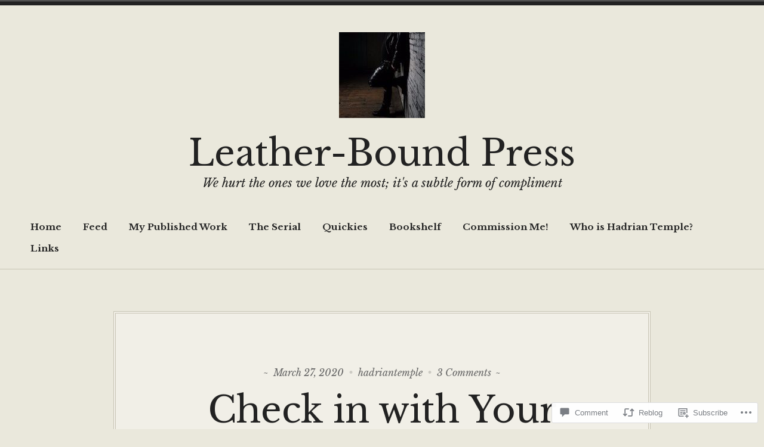

--- FILE ---
content_type: text/html; charset=UTF-8
request_url: https://gaybdsmfiction.blog/2020/03/27/check-in-with-your-dom/
body_size: 28299
content:
<!doctype html>
<html lang="en">
<head>
<meta charset="UTF-8">
<meta name="viewport" content="width=device-width, initial-scale=1">
<link rel="profile" href="http://gmpg.org/xfn/11">


<title>Check in with Your Dom &#8211; Leather-Bound Press</title>
<meta name='robots' content='max-image-preview:large' />

<!-- Async WordPress.com Remote Login -->
<script id="wpcom_remote_login_js">
var wpcom_remote_login_extra_auth = '';
function wpcom_remote_login_remove_dom_node_id( element_id ) {
	var dom_node = document.getElementById( element_id );
	if ( dom_node ) { dom_node.parentNode.removeChild( dom_node ); }
}
function wpcom_remote_login_remove_dom_node_classes( class_name ) {
	var dom_nodes = document.querySelectorAll( '.' + class_name );
	for ( var i = 0; i < dom_nodes.length; i++ ) {
		dom_nodes[ i ].parentNode.removeChild( dom_nodes[ i ] );
	}
}
function wpcom_remote_login_final_cleanup() {
	wpcom_remote_login_remove_dom_node_classes( "wpcom_remote_login_msg" );
	wpcom_remote_login_remove_dom_node_id( "wpcom_remote_login_key" );
	wpcom_remote_login_remove_dom_node_id( "wpcom_remote_login_validate" );
	wpcom_remote_login_remove_dom_node_id( "wpcom_remote_login_js" );
	wpcom_remote_login_remove_dom_node_id( "wpcom_request_access_iframe" );
	wpcom_remote_login_remove_dom_node_id( "wpcom_request_access_styles" );
}

// Watch for messages back from the remote login
window.addEventListener( "message", function( e ) {
	if ( e.origin === "https://r-login.wordpress.com" ) {
		var data = {};
		try {
			data = JSON.parse( e.data );
		} catch( e ) {
			wpcom_remote_login_final_cleanup();
			return;
		}

		if ( data.msg === 'LOGIN' ) {
			// Clean up the login check iframe
			wpcom_remote_login_remove_dom_node_id( "wpcom_remote_login_key" );

			var id_regex = new RegExp( /^[0-9]+$/ );
			var token_regex = new RegExp( /^.*|.*|.*$/ );
			if (
				token_regex.test( data.token )
				&& id_regex.test( data.wpcomid )
			) {
				// We have everything we need to ask for a login
				var script = document.createElement( "script" );
				script.setAttribute( "id", "wpcom_remote_login_validate" );
				script.src = '/remote-login.php?wpcom_remote_login=validate'
					+ '&wpcomid=' + data.wpcomid
					+ '&token=' + encodeURIComponent( data.token )
					+ '&host=' + window.location.protocol
					+ '//' + window.location.hostname
					+ '&postid=772'
					+ '&is_singular=1';
				document.body.appendChild( script );
			}

			return;
		}

		// Safari ITP, not logged in, so redirect
		if ( data.msg === 'LOGIN-REDIRECT' ) {
			window.location = 'https://wordpress.com/log-in?redirect_to=' + window.location.href;
			return;
		}

		// Safari ITP, storage access failed, remove the request
		if ( data.msg === 'LOGIN-REMOVE' ) {
			var css_zap = 'html { -webkit-transition: margin-top 1s; transition: margin-top 1s; } /* 9001 */ html { margin-top: 0 !important; } * html body { margin-top: 0 !important; } @media screen and ( max-width: 782px ) { html { margin-top: 0 !important; } * html body { margin-top: 0 !important; } }';
			var style_zap = document.createElement( 'style' );
			style_zap.type = 'text/css';
			style_zap.appendChild( document.createTextNode( css_zap ) );
			document.body.appendChild( style_zap );

			var e = document.getElementById( 'wpcom_request_access_iframe' );
			e.parentNode.removeChild( e );

			document.cookie = 'wordpress_com_login_access=denied; path=/; max-age=31536000';

			return;
		}

		// Safari ITP
		if ( data.msg === 'REQUEST_ACCESS' ) {
			console.log( 'request access: safari' );

			// Check ITP iframe enable/disable knob
			if ( wpcom_remote_login_extra_auth !== 'safari_itp_iframe' ) {
				return;
			}

			// If we are in a "private window" there is no ITP.
			var private_window = false;
			try {
				var opendb = window.openDatabase( null, null, null, null );
			} catch( e ) {
				private_window = true;
			}

			if ( private_window ) {
				console.log( 'private window' );
				return;
			}

			var iframe = document.createElement( 'iframe' );
			iframe.id = 'wpcom_request_access_iframe';
			iframe.setAttribute( 'scrolling', 'no' );
			iframe.setAttribute( 'sandbox', 'allow-storage-access-by-user-activation allow-scripts allow-same-origin allow-top-navigation-by-user-activation' );
			iframe.src = 'https://r-login.wordpress.com/remote-login.php?wpcom_remote_login=request_access&origin=' + encodeURIComponent( data.origin ) + '&wpcomid=' + encodeURIComponent( data.wpcomid );

			var css = 'html { -webkit-transition: margin-top 1s; transition: margin-top 1s; } /* 9001 */ html { margin-top: 46px !important; } * html body { margin-top: 46px !important; } @media screen and ( max-width: 660px ) { html { margin-top: 71px !important; } * html body { margin-top: 71px !important; } #wpcom_request_access_iframe { display: block; height: 71px !important; } } #wpcom_request_access_iframe { border: 0px; height: 46px; position: fixed; top: 0; left: 0; width: 100%; min-width: 100%; z-index: 99999; background: #23282d; } ';

			var style = document.createElement( 'style' );
			style.type = 'text/css';
			style.id = 'wpcom_request_access_styles';
			style.appendChild( document.createTextNode( css ) );
			document.body.appendChild( style );

			document.body.appendChild( iframe );
		}

		if ( data.msg === 'DONE' ) {
			wpcom_remote_login_final_cleanup();
		}
	}
}, false );

// Inject the remote login iframe after the page has had a chance to load
// more critical resources
window.addEventListener( "DOMContentLoaded", function( e ) {
	var iframe = document.createElement( "iframe" );
	iframe.style.display = "none";
	iframe.setAttribute( "scrolling", "no" );
	iframe.setAttribute( "id", "wpcom_remote_login_key" );
	iframe.src = "https://r-login.wordpress.com/remote-login.php"
		+ "?wpcom_remote_login=key"
		+ "&origin=aHR0cHM6Ly9nYXliZHNtZmljdGlvbi5ibG9n"
		+ "&wpcomid=164034359"
		+ "&time=" + Math.floor( Date.now() / 1000 );
	document.body.appendChild( iframe );
}, false );
</script>
<link rel='dns-prefetch' href='//s0.wp.com' />
<link rel='dns-prefetch' href='//widgets.wp.com' />
<link rel='dns-prefetch' href='//wordpress.com' />
<link rel='dns-prefetch' href='//fonts-api.wp.com' />
<link rel="alternate" type="application/rss+xml" title="Leather-Bound Press &raquo; Feed" href="https://gaybdsmfiction.blog/feed/" />
<link rel="alternate" type="application/rss+xml" title="Leather-Bound Press &raquo; Comments Feed" href="https://gaybdsmfiction.blog/comments/feed/" />
<link rel="alternate" type="application/rss+xml" title="Leather-Bound Press &raquo; Check in with Your Dom Comments Feed" href="https://gaybdsmfiction.blog/2020/03/27/check-in-with-your-dom/feed/" />
	<script type="text/javascript">
		/* <![CDATA[ */
		function addLoadEvent(func) {
			var oldonload = window.onload;
			if (typeof window.onload != 'function') {
				window.onload = func;
			} else {
				window.onload = function () {
					oldonload();
					func();
				}
			}
		}
		/* ]]> */
	</script>
	<link crossorigin='anonymous' rel='stylesheet' id='all-css-0-1' href='/_static/??-eJxtzEkKgDAQRNELGZs4EDfiWUJsxMzYHby+RARB3BQ8KD6cWZgUGSNDKCL7su2RwCJnbdxjCCnVWYtHggO9ZlxFTsQftYaogf+k3x2+4Vv1voRZqrHvpkHJwV5glDTa&cssminify=yes' type='text/css' media='all' />
<style id='wp-emoji-styles-inline-css'>

	img.wp-smiley, img.emoji {
		display: inline !important;
		border: none !important;
		box-shadow: none !important;
		height: 1em !important;
		width: 1em !important;
		margin: 0 0.07em !important;
		vertical-align: -0.1em !important;
		background: none !important;
		padding: 0 !important;
	}
/*# sourceURL=wp-emoji-styles-inline-css */
</style>
<link crossorigin='anonymous' rel='stylesheet' id='all-css-2-1' href='/wp-content/plugins/gutenberg-core/v22.2.0/build/styles/block-library/style.css?m=1764855221i&cssminify=yes' type='text/css' media='all' />
<style id='wp-block-library-inline-css'>
.has-text-align-justify {
	text-align:justify;
}
.has-text-align-justify{text-align:justify;}

/*# sourceURL=wp-block-library-inline-css */
</style><style id='wp-block-paragraph-inline-css'>
.is-small-text{font-size:.875em}.is-regular-text{font-size:1em}.is-large-text{font-size:2.25em}.is-larger-text{font-size:3em}.has-drop-cap:not(:focus):first-letter{float:left;font-size:8.4em;font-style:normal;font-weight:100;line-height:.68;margin:.05em .1em 0 0;text-transform:uppercase}body.rtl .has-drop-cap:not(:focus):first-letter{float:none;margin-left:.1em}p.has-drop-cap.has-background{overflow:hidden}:root :where(p.has-background){padding:1.25em 2.375em}:where(p.has-text-color:not(.has-link-color)) a{color:inherit}p.has-text-align-left[style*="writing-mode:vertical-lr"],p.has-text-align-right[style*="writing-mode:vertical-rl"]{rotate:180deg}
/*# sourceURL=/wp-content/plugins/gutenberg-core/v22.2.0/build/styles/block-library/paragraph/style.css */
</style>
<style id='wp-block-list-inline-css'>
ol,ul{box-sizing:border-box}:root :where(.wp-block-list.has-background){padding:1.25em 2.375em}
/*# sourceURL=/wp-content/plugins/gutenberg-core/v22.2.0/build/styles/block-library/list/style.css */
</style>
<style id='global-styles-inline-css'>
:root{--wp--preset--aspect-ratio--square: 1;--wp--preset--aspect-ratio--4-3: 4/3;--wp--preset--aspect-ratio--3-4: 3/4;--wp--preset--aspect-ratio--3-2: 3/2;--wp--preset--aspect-ratio--2-3: 2/3;--wp--preset--aspect-ratio--16-9: 16/9;--wp--preset--aspect-ratio--9-16: 9/16;--wp--preset--color--black: #000000;--wp--preset--color--cyan-bluish-gray: #abb8c3;--wp--preset--color--white: #ffffff;--wp--preset--color--pale-pink: #f78da7;--wp--preset--color--vivid-red: #cf2e2e;--wp--preset--color--luminous-vivid-orange: #ff6900;--wp--preset--color--luminous-vivid-amber: #fcb900;--wp--preset--color--light-green-cyan: #7bdcb5;--wp--preset--color--vivid-green-cyan: #00d084;--wp--preset--color--pale-cyan-blue: #8ed1fc;--wp--preset--color--vivid-cyan-blue: #0693e3;--wp--preset--color--vivid-purple: #9b51e0;--wp--preset--color--vintage-off-white: #fff;--wp--preset--color--vintage-light-brown: #c7c4b4;--wp--preset--color--vintage-light-gray: #666;--wp--preset--color--vintage-dark-gray: #222;--wp--preset--color--vintage-blue: #2b6e9d;--wp--preset--gradient--vivid-cyan-blue-to-vivid-purple: linear-gradient(135deg,rgb(6,147,227) 0%,rgb(155,81,224) 100%);--wp--preset--gradient--light-green-cyan-to-vivid-green-cyan: linear-gradient(135deg,rgb(122,220,180) 0%,rgb(0,208,130) 100%);--wp--preset--gradient--luminous-vivid-amber-to-luminous-vivid-orange: linear-gradient(135deg,rgb(252,185,0) 0%,rgb(255,105,0) 100%);--wp--preset--gradient--luminous-vivid-orange-to-vivid-red: linear-gradient(135deg,rgb(255,105,0) 0%,rgb(207,46,46) 100%);--wp--preset--gradient--very-light-gray-to-cyan-bluish-gray: linear-gradient(135deg,rgb(238,238,238) 0%,rgb(169,184,195) 100%);--wp--preset--gradient--cool-to-warm-spectrum: linear-gradient(135deg,rgb(74,234,220) 0%,rgb(151,120,209) 20%,rgb(207,42,186) 40%,rgb(238,44,130) 60%,rgb(251,105,98) 80%,rgb(254,248,76) 100%);--wp--preset--gradient--blush-light-purple: linear-gradient(135deg,rgb(255,206,236) 0%,rgb(152,150,240) 100%);--wp--preset--gradient--blush-bordeaux: linear-gradient(135deg,rgb(254,205,165) 0%,rgb(254,45,45) 50%,rgb(107,0,62) 100%);--wp--preset--gradient--luminous-dusk: linear-gradient(135deg,rgb(255,203,112) 0%,rgb(199,81,192) 50%,rgb(65,88,208) 100%);--wp--preset--gradient--pale-ocean: linear-gradient(135deg,rgb(255,245,203) 0%,rgb(182,227,212) 50%,rgb(51,167,181) 100%);--wp--preset--gradient--electric-grass: linear-gradient(135deg,rgb(202,248,128) 0%,rgb(113,206,126) 100%);--wp--preset--gradient--midnight: linear-gradient(135deg,rgb(2,3,129) 0%,rgb(40,116,252) 100%);--wp--preset--font-size--small: 13px;--wp--preset--font-size--medium: 20px;--wp--preset--font-size--large: 36px;--wp--preset--font-size--x-large: 42px;--wp--preset--font-family--albert-sans: 'Albert Sans', sans-serif;--wp--preset--font-family--alegreya: Alegreya, serif;--wp--preset--font-family--arvo: Arvo, serif;--wp--preset--font-family--bodoni-moda: 'Bodoni Moda', serif;--wp--preset--font-family--bricolage-grotesque: 'Bricolage Grotesque', sans-serif;--wp--preset--font-family--cabin: Cabin, sans-serif;--wp--preset--font-family--chivo: Chivo, sans-serif;--wp--preset--font-family--commissioner: Commissioner, sans-serif;--wp--preset--font-family--cormorant: Cormorant, serif;--wp--preset--font-family--courier-prime: 'Courier Prime', monospace;--wp--preset--font-family--crimson-pro: 'Crimson Pro', serif;--wp--preset--font-family--dm-mono: 'DM Mono', monospace;--wp--preset--font-family--dm-sans: 'DM Sans', sans-serif;--wp--preset--font-family--dm-serif-display: 'DM Serif Display', serif;--wp--preset--font-family--domine: Domine, serif;--wp--preset--font-family--eb-garamond: 'EB Garamond', serif;--wp--preset--font-family--epilogue: Epilogue, sans-serif;--wp--preset--font-family--fahkwang: Fahkwang, sans-serif;--wp--preset--font-family--figtree: Figtree, sans-serif;--wp--preset--font-family--fira-sans: 'Fira Sans', sans-serif;--wp--preset--font-family--fjalla-one: 'Fjalla One', sans-serif;--wp--preset--font-family--fraunces: Fraunces, serif;--wp--preset--font-family--gabarito: Gabarito, system-ui;--wp--preset--font-family--ibm-plex-mono: 'IBM Plex Mono', monospace;--wp--preset--font-family--ibm-plex-sans: 'IBM Plex Sans', sans-serif;--wp--preset--font-family--ibarra-real-nova: 'Ibarra Real Nova', serif;--wp--preset--font-family--instrument-serif: 'Instrument Serif', serif;--wp--preset--font-family--inter: Inter, sans-serif;--wp--preset--font-family--josefin-sans: 'Josefin Sans', sans-serif;--wp--preset--font-family--jost: Jost, sans-serif;--wp--preset--font-family--libre-baskerville: 'Libre Baskerville', serif;--wp--preset--font-family--libre-franklin: 'Libre Franklin', sans-serif;--wp--preset--font-family--literata: Literata, serif;--wp--preset--font-family--lora: Lora, serif;--wp--preset--font-family--merriweather: Merriweather, serif;--wp--preset--font-family--montserrat: Montserrat, sans-serif;--wp--preset--font-family--newsreader: Newsreader, serif;--wp--preset--font-family--noto-sans-mono: 'Noto Sans Mono', sans-serif;--wp--preset--font-family--nunito: Nunito, sans-serif;--wp--preset--font-family--open-sans: 'Open Sans', sans-serif;--wp--preset--font-family--overpass: Overpass, sans-serif;--wp--preset--font-family--pt-serif: 'PT Serif', serif;--wp--preset--font-family--petrona: Petrona, serif;--wp--preset--font-family--piazzolla: Piazzolla, serif;--wp--preset--font-family--playfair-display: 'Playfair Display', serif;--wp--preset--font-family--plus-jakarta-sans: 'Plus Jakarta Sans', sans-serif;--wp--preset--font-family--poppins: Poppins, sans-serif;--wp--preset--font-family--raleway: Raleway, sans-serif;--wp--preset--font-family--roboto: Roboto, sans-serif;--wp--preset--font-family--roboto-slab: 'Roboto Slab', serif;--wp--preset--font-family--rubik: Rubik, sans-serif;--wp--preset--font-family--rufina: Rufina, serif;--wp--preset--font-family--sora: Sora, sans-serif;--wp--preset--font-family--source-sans-3: 'Source Sans 3', sans-serif;--wp--preset--font-family--source-serif-4: 'Source Serif 4', serif;--wp--preset--font-family--space-mono: 'Space Mono', monospace;--wp--preset--font-family--syne: Syne, sans-serif;--wp--preset--font-family--texturina: Texturina, serif;--wp--preset--font-family--urbanist: Urbanist, sans-serif;--wp--preset--font-family--work-sans: 'Work Sans', sans-serif;--wp--preset--spacing--20: 0.44rem;--wp--preset--spacing--30: 0.67rem;--wp--preset--spacing--40: 1rem;--wp--preset--spacing--50: 1.5rem;--wp--preset--spacing--60: 2.25rem;--wp--preset--spacing--70: 3.38rem;--wp--preset--spacing--80: 5.06rem;--wp--preset--shadow--natural: 6px 6px 9px rgba(0, 0, 0, 0.2);--wp--preset--shadow--deep: 12px 12px 50px rgba(0, 0, 0, 0.4);--wp--preset--shadow--sharp: 6px 6px 0px rgba(0, 0, 0, 0.2);--wp--preset--shadow--outlined: 6px 6px 0px -3px rgb(255, 255, 255), 6px 6px rgb(0, 0, 0);--wp--preset--shadow--crisp: 6px 6px 0px rgb(0, 0, 0);}:where(.is-layout-flex){gap: 0.5em;}:where(.is-layout-grid){gap: 0.5em;}body .is-layout-flex{display: flex;}.is-layout-flex{flex-wrap: wrap;align-items: center;}.is-layout-flex > :is(*, div){margin: 0;}body .is-layout-grid{display: grid;}.is-layout-grid > :is(*, div){margin: 0;}:where(.wp-block-columns.is-layout-flex){gap: 2em;}:where(.wp-block-columns.is-layout-grid){gap: 2em;}:where(.wp-block-post-template.is-layout-flex){gap: 1.25em;}:where(.wp-block-post-template.is-layout-grid){gap: 1.25em;}.has-black-color{color: var(--wp--preset--color--black) !important;}.has-cyan-bluish-gray-color{color: var(--wp--preset--color--cyan-bluish-gray) !important;}.has-white-color{color: var(--wp--preset--color--white) !important;}.has-pale-pink-color{color: var(--wp--preset--color--pale-pink) !important;}.has-vivid-red-color{color: var(--wp--preset--color--vivid-red) !important;}.has-luminous-vivid-orange-color{color: var(--wp--preset--color--luminous-vivid-orange) !important;}.has-luminous-vivid-amber-color{color: var(--wp--preset--color--luminous-vivid-amber) !important;}.has-light-green-cyan-color{color: var(--wp--preset--color--light-green-cyan) !important;}.has-vivid-green-cyan-color{color: var(--wp--preset--color--vivid-green-cyan) !important;}.has-pale-cyan-blue-color{color: var(--wp--preset--color--pale-cyan-blue) !important;}.has-vivid-cyan-blue-color{color: var(--wp--preset--color--vivid-cyan-blue) !important;}.has-vivid-purple-color{color: var(--wp--preset--color--vivid-purple) !important;}.has-black-background-color{background-color: var(--wp--preset--color--black) !important;}.has-cyan-bluish-gray-background-color{background-color: var(--wp--preset--color--cyan-bluish-gray) !important;}.has-white-background-color{background-color: var(--wp--preset--color--white) !important;}.has-pale-pink-background-color{background-color: var(--wp--preset--color--pale-pink) !important;}.has-vivid-red-background-color{background-color: var(--wp--preset--color--vivid-red) !important;}.has-luminous-vivid-orange-background-color{background-color: var(--wp--preset--color--luminous-vivid-orange) !important;}.has-luminous-vivid-amber-background-color{background-color: var(--wp--preset--color--luminous-vivid-amber) !important;}.has-light-green-cyan-background-color{background-color: var(--wp--preset--color--light-green-cyan) !important;}.has-vivid-green-cyan-background-color{background-color: var(--wp--preset--color--vivid-green-cyan) !important;}.has-pale-cyan-blue-background-color{background-color: var(--wp--preset--color--pale-cyan-blue) !important;}.has-vivid-cyan-blue-background-color{background-color: var(--wp--preset--color--vivid-cyan-blue) !important;}.has-vivid-purple-background-color{background-color: var(--wp--preset--color--vivid-purple) !important;}.has-black-border-color{border-color: var(--wp--preset--color--black) !important;}.has-cyan-bluish-gray-border-color{border-color: var(--wp--preset--color--cyan-bluish-gray) !important;}.has-white-border-color{border-color: var(--wp--preset--color--white) !important;}.has-pale-pink-border-color{border-color: var(--wp--preset--color--pale-pink) !important;}.has-vivid-red-border-color{border-color: var(--wp--preset--color--vivid-red) !important;}.has-luminous-vivid-orange-border-color{border-color: var(--wp--preset--color--luminous-vivid-orange) !important;}.has-luminous-vivid-amber-border-color{border-color: var(--wp--preset--color--luminous-vivid-amber) !important;}.has-light-green-cyan-border-color{border-color: var(--wp--preset--color--light-green-cyan) !important;}.has-vivid-green-cyan-border-color{border-color: var(--wp--preset--color--vivid-green-cyan) !important;}.has-pale-cyan-blue-border-color{border-color: var(--wp--preset--color--pale-cyan-blue) !important;}.has-vivid-cyan-blue-border-color{border-color: var(--wp--preset--color--vivid-cyan-blue) !important;}.has-vivid-purple-border-color{border-color: var(--wp--preset--color--vivid-purple) !important;}.has-vivid-cyan-blue-to-vivid-purple-gradient-background{background: var(--wp--preset--gradient--vivid-cyan-blue-to-vivid-purple) !important;}.has-light-green-cyan-to-vivid-green-cyan-gradient-background{background: var(--wp--preset--gradient--light-green-cyan-to-vivid-green-cyan) !important;}.has-luminous-vivid-amber-to-luminous-vivid-orange-gradient-background{background: var(--wp--preset--gradient--luminous-vivid-amber-to-luminous-vivid-orange) !important;}.has-luminous-vivid-orange-to-vivid-red-gradient-background{background: var(--wp--preset--gradient--luminous-vivid-orange-to-vivid-red) !important;}.has-very-light-gray-to-cyan-bluish-gray-gradient-background{background: var(--wp--preset--gradient--very-light-gray-to-cyan-bluish-gray) !important;}.has-cool-to-warm-spectrum-gradient-background{background: var(--wp--preset--gradient--cool-to-warm-spectrum) !important;}.has-blush-light-purple-gradient-background{background: var(--wp--preset--gradient--blush-light-purple) !important;}.has-blush-bordeaux-gradient-background{background: var(--wp--preset--gradient--blush-bordeaux) !important;}.has-luminous-dusk-gradient-background{background: var(--wp--preset--gradient--luminous-dusk) !important;}.has-pale-ocean-gradient-background{background: var(--wp--preset--gradient--pale-ocean) !important;}.has-electric-grass-gradient-background{background: var(--wp--preset--gradient--electric-grass) !important;}.has-midnight-gradient-background{background: var(--wp--preset--gradient--midnight) !important;}.has-small-font-size{font-size: var(--wp--preset--font-size--small) !important;}.has-medium-font-size{font-size: var(--wp--preset--font-size--medium) !important;}.has-large-font-size{font-size: var(--wp--preset--font-size--large) !important;}.has-x-large-font-size{font-size: var(--wp--preset--font-size--x-large) !important;}.has-albert-sans-font-family{font-family: var(--wp--preset--font-family--albert-sans) !important;}.has-alegreya-font-family{font-family: var(--wp--preset--font-family--alegreya) !important;}.has-arvo-font-family{font-family: var(--wp--preset--font-family--arvo) !important;}.has-bodoni-moda-font-family{font-family: var(--wp--preset--font-family--bodoni-moda) !important;}.has-bricolage-grotesque-font-family{font-family: var(--wp--preset--font-family--bricolage-grotesque) !important;}.has-cabin-font-family{font-family: var(--wp--preset--font-family--cabin) !important;}.has-chivo-font-family{font-family: var(--wp--preset--font-family--chivo) !important;}.has-commissioner-font-family{font-family: var(--wp--preset--font-family--commissioner) !important;}.has-cormorant-font-family{font-family: var(--wp--preset--font-family--cormorant) !important;}.has-courier-prime-font-family{font-family: var(--wp--preset--font-family--courier-prime) !important;}.has-crimson-pro-font-family{font-family: var(--wp--preset--font-family--crimson-pro) !important;}.has-dm-mono-font-family{font-family: var(--wp--preset--font-family--dm-mono) !important;}.has-dm-sans-font-family{font-family: var(--wp--preset--font-family--dm-sans) !important;}.has-dm-serif-display-font-family{font-family: var(--wp--preset--font-family--dm-serif-display) !important;}.has-domine-font-family{font-family: var(--wp--preset--font-family--domine) !important;}.has-eb-garamond-font-family{font-family: var(--wp--preset--font-family--eb-garamond) !important;}.has-epilogue-font-family{font-family: var(--wp--preset--font-family--epilogue) !important;}.has-fahkwang-font-family{font-family: var(--wp--preset--font-family--fahkwang) !important;}.has-figtree-font-family{font-family: var(--wp--preset--font-family--figtree) !important;}.has-fira-sans-font-family{font-family: var(--wp--preset--font-family--fira-sans) !important;}.has-fjalla-one-font-family{font-family: var(--wp--preset--font-family--fjalla-one) !important;}.has-fraunces-font-family{font-family: var(--wp--preset--font-family--fraunces) !important;}.has-gabarito-font-family{font-family: var(--wp--preset--font-family--gabarito) !important;}.has-ibm-plex-mono-font-family{font-family: var(--wp--preset--font-family--ibm-plex-mono) !important;}.has-ibm-plex-sans-font-family{font-family: var(--wp--preset--font-family--ibm-plex-sans) !important;}.has-ibarra-real-nova-font-family{font-family: var(--wp--preset--font-family--ibarra-real-nova) !important;}.has-instrument-serif-font-family{font-family: var(--wp--preset--font-family--instrument-serif) !important;}.has-inter-font-family{font-family: var(--wp--preset--font-family--inter) !important;}.has-josefin-sans-font-family{font-family: var(--wp--preset--font-family--josefin-sans) !important;}.has-jost-font-family{font-family: var(--wp--preset--font-family--jost) !important;}.has-libre-baskerville-font-family{font-family: var(--wp--preset--font-family--libre-baskerville) !important;}.has-libre-franklin-font-family{font-family: var(--wp--preset--font-family--libre-franklin) !important;}.has-literata-font-family{font-family: var(--wp--preset--font-family--literata) !important;}.has-lora-font-family{font-family: var(--wp--preset--font-family--lora) !important;}.has-merriweather-font-family{font-family: var(--wp--preset--font-family--merriweather) !important;}.has-montserrat-font-family{font-family: var(--wp--preset--font-family--montserrat) !important;}.has-newsreader-font-family{font-family: var(--wp--preset--font-family--newsreader) !important;}.has-noto-sans-mono-font-family{font-family: var(--wp--preset--font-family--noto-sans-mono) !important;}.has-nunito-font-family{font-family: var(--wp--preset--font-family--nunito) !important;}.has-open-sans-font-family{font-family: var(--wp--preset--font-family--open-sans) !important;}.has-overpass-font-family{font-family: var(--wp--preset--font-family--overpass) !important;}.has-pt-serif-font-family{font-family: var(--wp--preset--font-family--pt-serif) !important;}.has-petrona-font-family{font-family: var(--wp--preset--font-family--petrona) !important;}.has-piazzolla-font-family{font-family: var(--wp--preset--font-family--piazzolla) !important;}.has-playfair-display-font-family{font-family: var(--wp--preset--font-family--playfair-display) !important;}.has-plus-jakarta-sans-font-family{font-family: var(--wp--preset--font-family--plus-jakarta-sans) !important;}.has-poppins-font-family{font-family: var(--wp--preset--font-family--poppins) !important;}.has-raleway-font-family{font-family: var(--wp--preset--font-family--raleway) !important;}.has-roboto-font-family{font-family: var(--wp--preset--font-family--roboto) !important;}.has-roboto-slab-font-family{font-family: var(--wp--preset--font-family--roboto-slab) !important;}.has-rubik-font-family{font-family: var(--wp--preset--font-family--rubik) !important;}.has-rufina-font-family{font-family: var(--wp--preset--font-family--rufina) !important;}.has-sora-font-family{font-family: var(--wp--preset--font-family--sora) !important;}.has-source-sans-3-font-family{font-family: var(--wp--preset--font-family--source-sans-3) !important;}.has-source-serif-4-font-family{font-family: var(--wp--preset--font-family--source-serif-4) !important;}.has-space-mono-font-family{font-family: var(--wp--preset--font-family--space-mono) !important;}.has-syne-font-family{font-family: var(--wp--preset--font-family--syne) !important;}.has-texturina-font-family{font-family: var(--wp--preset--font-family--texturina) !important;}.has-urbanist-font-family{font-family: var(--wp--preset--font-family--urbanist) !important;}.has-work-sans-font-family{font-family: var(--wp--preset--font-family--work-sans) !important;}
/*# sourceURL=global-styles-inline-css */
</style>

<style id='classic-theme-styles-inline-css'>
/*! This file is auto-generated */
.wp-block-button__link{color:#fff;background-color:#32373c;border-radius:9999px;box-shadow:none;text-decoration:none;padding:calc(.667em + 2px) calc(1.333em + 2px);font-size:1.125em}.wp-block-file__button{background:#32373c;color:#fff;text-decoration:none}
/*# sourceURL=/wp-includes/css/classic-themes.min.css */
</style>
<link crossorigin='anonymous' rel='stylesheet' id='all-css-4-1' href='/_static/??-eJx9jlmOAjEMRC+E2zTDsHwgjoKStAWBOIlip9HcftJCLAKJH0uuqlc2XjO4FJWiYg716KOgSzYkdxFcdP2m60E850BQaOyWOHjRRwJE/wJ1TmSGL0Vc4dlVqOmcjU4JpsEbCsQt9g275saAtbmQCLTJvjLoqYHyjTuTZuMu0KRbxc1ATinezcNIcUgFTdXERtW7DwylOLTVhwFHKradbuL0s7zv0zN73vXr1eZnvvzdLs7/kHh+KQ==&cssminify=yes' type='text/css' media='all' />
<link rel='stylesheet' id='verbum-gutenberg-css-css' href='https://widgets.wp.com/verbum-block-editor/block-editor.css?ver=1738686361' media='all' />
<link crossorigin='anonymous' rel='stylesheet' id='all-css-6-1' href='/_static/??-eJyNkN0OgjAMhV/IuiBE44XxWcYss7K/sALx7a2SKEpiuOs529dzUjUmMDEwBla+h+R6SyErE70XCxy1KCr/OFtxNopUiExC5/cwPcx28hW9bEh9rTp9MY6aBmGnMt8drv2sc0aeWtQumnZ1ygKEgQJruzqZgpmqwpjkAAtsdrEOJcLKaF95H/kPshhBimmmGL4ENE5T90TP/lQcqmJ/LMuqvD0AOrSfyw==&cssminify=yes' type='text/css' media='all' />
<style id='radcliffe-2-style-inline-css'>
.hero-area:before { opacity: 0.4; }
/*# sourceURL=radcliffe-2-style-inline-css */
</style>
<link rel='stylesheet' id='libre-baskerville-css' href='https://fonts-api.wp.com/css?family=Libre+Baskerville:400,400italic,700' media='all' />
<link crossorigin='anonymous' rel='stylesheet' id='all-css-8-1' href='/wp-content/themes/pub/radcliffe-2/styles/vintage.css?m=1559660568i&cssminify=yes' type='text/css' media='all' />
<style id='jetpack-global-styles-frontend-style-inline-css'>
:root { --font-headings: unset; --font-base: unset; --font-headings-default: -apple-system,BlinkMacSystemFont,"Segoe UI",Roboto,Oxygen-Sans,Ubuntu,Cantarell,"Helvetica Neue",sans-serif; --font-base-default: -apple-system,BlinkMacSystemFont,"Segoe UI",Roboto,Oxygen-Sans,Ubuntu,Cantarell,"Helvetica Neue",sans-serif;}
/*# sourceURL=jetpack-global-styles-frontend-style-inline-css */
</style>
<link crossorigin='anonymous' rel='stylesheet' id='all-css-10-1' href='/_static/??-eJyNjcEKwjAQRH/IuFRT6kX8FNkmS5K6yQY3Qfx7bfEiXrwM82B4A49qnJRGpUHupnIPqSgs1Cq624chi6zhO5OCRryTR++fW00l7J3qDv43XVNxoOISsmEJol/wY2uR8vs3WggsM/I6uOTzMI3Hw8lOg11eUT1JKA==&cssminify=yes' type='text/css' media='all' />
<script type="text/javascript" id="jetpack_related-posts-js-extra">
/* <![CDATA[ */
var related_posts_js_options = {"post_heading":"h4"};
//# sourceURL=jetpack_related-posts-js-extra
/* ]]> */
</script>
<script type="text/javascript" id="wpcom-actionbar-placeholder-js-extra">
/* <![CDATA[ */
var actionbardata = {"siteID":"164034359","postID":"772","siteURL":"https://gaybdsmfiction.blog","xhrURL":"https://gaybdsmfiction.blog/wp-admin/admin-ajax.php","nonce":"2b992cfbfc","isLoggedIn":"","statusMessage":"","subsEmailDefault":"instantly","proxyScriptUrl":"https://s0.wp.com/wp-content/js/wpcom-proxy-request.js?m=1513050504i&amp;ver=20211021","shortlink":"https://wp.me/pb6gPt-cs","i18n":{"followedText":"New posts from this site will now appear in your \u003Ca href=\"https://wordpress.com/reader\"\u003EReader\u003C/a\u003E","foldBar":"Collapse this bar","unfoldBar":"Expand this bar","shortLinkCopied":"Shortlink copied to clipboard."}};
//# sourceURL=wpcom-actionbar-placeholder-js-extra
/* ]]> */
</script>
<script type="text/javascript" id="jetpack-mu-wpcom-settings-js-before">
/* <![CDATA[ */
var JETPACK_MU_WPCOM_SETTINGS = {"assetsUrl":"https://s0.wp.com/wp-content/mu-plugins/jetpack-mu-wpcom-plugin/moon/jetpack_vendor/automattic/jetpack-mu-wpcom/src/build/"};
//# sourceURL=jetpack-mu-wpcom-settings-js-before
/* ]]> */
</script>
<script crossorigin='anonymous' type='text/javascript'  src='/_static/??-eJx1jcEOwiAQRH/I7dYm6Mn4KabCpgFhQVhS+/digkk9eJpM5uUNrgl0ZCEWDBWSr4vlgo4kzfrRO4YYGW+WNd6r9QYz+VnIQIpFym8bguXBlQPuxK4xXiDl+Nq+W5P5aqh8RveslLcee8FfCIJdcjvt8DVcjmelxvE0Tcq9AV2gTlk='></script>
<script type="text/javascript" id="rlt-proxy-js-after">
/* <![CDATA[ */
	rltInitialize( {"token":null,"iframeOrigins":["https:\/\/widgets.wp.com"]} );
//# sourceURL=rlt-proxy-js-after
/* ]]> */
</script>
<link rel="EditURI" type="application/rsd+xml" title="RSD" href="https://gaybdsmfiction.wordpress.com/xmlrpc.php?rsd" />
<meta name="generator" content="WordPress.com" />
<link rel="canonical" href="https://gaybdsmfiction.blog/2020/03/27/check-in-with-your-dom/" />
<link rel='shortlink' href='https://wp.me/pb6gPt-cs' />
<link rel="alternate" type="application/json+oembed" href="https://public-api.wordpress.com/oembed/?format=json&amp;url=https%3A%2F%2Fgaybdsmfiction.blog%2F2020%2F03%2F27%2Fcheck-in-with-your-dom%2F&amp;for=wpcom-auto-discovery" /><link rel="alternate" type="application/xml+oembed" href="https://public-api.wordpress.com/oembed/?format=xml&amp;url=https%3A%2F%2Fgaybdsmfiction.blog%2F2020%2F03%2F27%2Fcheck-in-with-your-dom%2F&amp;for=wpcom-auto-discovery" />
<!-- Jetpack Open Graph Tags -->
<meta property="og:type" content="article" />
<meta property="og:title" content="Check in with Your Dom" />
<meta property="og:url" content="https://gaybdsmfiction.blog/2020/03/27/check-in-with-your-dom/" />
<meta property="og:description" content="Coronavirus worries and the need to quarantine has got a lot of people down. Unless you&#8217;re a genuine introvert, you probably are feeling the stress of isolation on top of anxieties about the …" />
<meta property="article:published_time" content="2020-03-27T16:57:15+00:00" />
<meta property="article:modified_time" content="2020-03-27T16:57:15+00:00" />
<meta property="og:site_name" content="Leather-Bound Press" />
<meta property="og:image" content="https://gaybdsmfiction.blog/wp-content/uploads/2019/07/cropped-img_2777.jpg?w=144" />
<meta property="og:image:width" content="200" />
<meta property="og:image:height" content="200" />
<meta property="og:image:alt" content="" />
<meta property="og:locale" content="en_US" />
<meta property="article:publisher" content="https://www.facebook.com/WordPresscom" />
<meta name="twitter:text:title" content="Check in with Your Dom" />
<meta name="twitter:image" content="https://gaybdsmfiction.blog/wp-content/uploads/2019/07/cropped-img_2777.jpg?w=144" />
<meta name="twitter:card" content="summary" />

<!-- End Jetpack Open Graph Tags -->
<link rel="search" type="application/opensearchdescription+xml" href="https://gaybdsmfiction.blog/osd.xml" title="Leather-Bound Press" />
<link rel="search" type="application/opensearchdescription+xml" href="https://s1.wp.com/opensearch.xml" title="WordPress.com" />
<link rel="pingback" href="https://gaybdsmfiction.blog/xmlrpc.php"><meta name="description" content="Coronavirus worries and the need to quarantine has got a lot of people down. Unless you&#039;re a genuine introvert, you probably are feeling the stress of isolation on top of anxieties about the disease, worries about your job, rage over the president&#039;s complete narcissistic incompetence, and general concern for the state of the world. I&hellip;" />
<link rel="icon" href="https://gaybdsmfiction.blog/wp-content/uploads/2019/07/cropped-img_2777.jpg?w=32" sizes="32x32" />
<link rel="icon" href="https://gaybdsmfiction.blog/wp-content/uploads/2019/07/cropped-img_2777.jpg?w=144" sizes="192x192" />
<link rel="apple-touch-icon" href="https://gaybdsmfiction.blog/wp-content/uploads/2019/07/cropped-img_2777.jpg?w=144" />
<meta name="msapplication-TileImage" content="https://gaybdsmfiction.blog/wp-content/uploads/2019/07/cropped-img_2777.jpg?w=144" />
<link crossorigin='anonymous' rel='stylesheet' id='all-css-0-3' href='/wp-content/mu-plugins/jetpack-plugin/moon/_inc/build/subscriptions/subscriptions.min.css?m=1753976312i&cssminify=yes' type='text/css' media='all' />
</head>

<body class="wp-singular post-template-default single single-post postid-772 single-format-standard wp-custom-logo wp-embed-responsive wp-theme-pubradcliffe-2 customizer-styles-applied no-featured-image style-pack-vintage jetpack-reblog-enabled">
<div id="page" class="site">
	<a class="skip-link screen-reader-text" href="#content">Skip to content</a>

	<header id="masthead" class="site-header">
		
		
		<div class="header-wrapper">
			<div class="site-branding">
				
<style>
.custom-logo {
	height: 144px;
	max-height: 900px;
	max-width: 1200px;
	width: 144px;
}
</style><a href="https://gaybdsmfiction.blog/" class="custom-logo-link" rel="home"><img width="144" height="144" src="https://gaybdsmfiction.blog/wp-content/uploads/2019/07/cropped-cropped-img_2777.jpg" class="custom-logo" alt="Leather-Bound Press" decoding="async" data-attachment-id="41" data-permalink="https://gaybdsmfiction.blog/cropped-cropped-img_2777-jpg/" data-orig-file="https://gaybdsmfiction.blog/wp-content/uploads/2019/07/cropped-cropped-img_2777.jpg" data-orig-size="144,144" data-comments-opened="1" data-image-meta="{&quot;aperture&quot;:&quot;0&quot;,&quot;credit&quot;:&quot;&quot;,&quot;camera&quot;:&quot;&quot;,&quot;caption&quot;:&quot;&quot;,&quot;created_timestamp&quot;:&quot;0&quot;,&quot;copyright&quot;:&quot;&quot;,&quot;focal_length&quot;:&quot;0&quot;,&quot;iso&quot;:&quot;0&quot;,&quot;shutter_speed&quot;:&quot;0&quot;,&quot;title&quot;:&quot;&quot;,&quot;orientation&quot;:&quot;0&quot;}" data-image-title="cropped-cropped-img_2777.jpg" data-image-description="&lt;p&gt;https://gaybdsmfiction.files.wordpress.com/2019/07/cropped-cropped-img_2777.jpg&lt;/p&gt;
" data-image-caption="" data-medium-file="https://gaybdsmfiction.blog/wp-content/uploads/2019/07/cropped-cropped-img_2777.jpg?w=144" data-large-file="https://gaybdsmfiction.blog/wp-content/uploads/2019/07/cropped-cropped-img_2777.jpg?w=144" /></a>
				<div class="site-branding-text">
											<p class="site-title"><a href="https://gaybdsmfiction.blog/" rel="home">Leather-Bound Press</a></p>
											<p class="site-description">We hurt the ones we love the most; it&#039;s a subtle form of compliment</p>
									</div><!-- .site-branding-text -->

			</div><!-- .site-branding -->

		</div><!-- .header-wrapper -->

		<div class="menu-wrapper">
							<nav id="site-navigation" class="main-navigation">
					<button class="menu-toggle" aria-controls="header-menu" aria-expanded="false">
						<svg class="icon icon-menu" aria-hidden="true" role="img"> <use href="#icon-menu" xlink:href="#icon-menu"></use> </svg><svg class="icon icon-close" aria-hidden="true" role="img"> <use href="#icon-close" xlink:href="#icon-close"></use> </svg>Menu					</button>
					<div class="menu-main-menu-container"><ul id="header-menu" class="menu"><li id="menu-item-11" class="menu-item menu-item-type-post_type menu-item-object-page menu-item-home menu-item-11"><a href="https://gaybdsmfiction.blog/">Home</a></li>
<li id="menu-item-10" class="menu-item menu-item-type-post_type menu-item-object-page current_page_parent menu-item-10"><a href="https://gaybdsmfiction.blog/blog-feed/">Feed</a></li>
<li id="menu-item-48" class="menu-item menu-item-type-post_type menu-item-object-page menu-item-48"><a href="https://gaybdsmfiction.blog/novels/">My Published Work</a></li>
<li id="menu-item-49" class="menu-item menu-item-type-post_type menu-item-object-page menu-item-49"><a href="https://gaybdsmfiction.blog/short-stories/">The Serial</a></li>
<li id="menu-item-111" class="menu-item menu-item-type-post_type menu-item-object-page menu-item-111"><a href="https://gaybdsmfiction.blog/quickies-2/">Quickies</a></li>
<li id="menu-item-61" class="menu-item menu-item-type-post_type menu-item-object-page menu-item-61"><a href="https://gaybdsmfiction.blog/bookshelf/">Bookshelf</a></li>
<li id="menu-item-256" class="menu-item menu-item-type-post_type menu-item-object-page menu-item-256"><a href="https://gaybdsmfiction.blog/commission-me/">Commission Me!</a></li>
<li id="menu-item-204" class="menu-item menu-item-type-post_type menu-item-object-page menu-item-204"><a href="https://gaybdsmfiction.blog/who-is-hadrian-temple/">Who is Hadrian Temple?</a></li>
<li id="menu-item-50" class="menu-item menu-item-type-post_type menu-item-object-page menu-item-50"><a href="https://gaybdsmfiction.blog/links/">Links</a></li>
</ul></div>				</nav><!-- #site-navigation -->
			
			
					</div><!-- .menu-wrapper -->
	</header><!-- #masthead -->

	
	<div id="content" class="site-content">

	<div id="primary" class="content-area">
		<main id="main" class="site-main">

		

<article id="post-772" class="post-772 post type-post status-publish format-standard hentry category-advice tag-coronavirus tag-for-subs">
	<header class="entry-header">
				<div class="entry-meta">
			<span class="posted-on"><time class="entry-date published updated" datetime="2020-03-27T11:57:15-05:00">March 27, 2020</time></span><span class="byline"><span class="author vcard"><a class="url fn n" href="https://gaybdsmfiction.blog/author/hadriantemple/">hadriantemple</a></span></span><span class="comments-link"><a href="https://gaybdsmfiction.blog/2020/03/27/check-in-with-your-dom/#comments">3 Comments<span class="screen-reader-text"> on Check in with Your Dom</span></a></span>		</div><!-- .entry-meta -->
		<h1 class="entry-title">Check in with Your Dom</h1>	</header><!-- .entry-header -->

	<div class="entry-content">
		
<p>Coronavirus worries and the need to quarantine has got a lot of people down. Unless you&#8217;re a genuine introvert, you probably are feeling the stress of isolation on top of anxieties about the disease, worries about your job, rage over the president&#8217;s complete narcissistic incompetence, and general concern for the state of the world. I hope you&#8217;re finding some good coping strategies. </p>



<p>In the middle of this crisis, I want to offer you a reminder to check in on your dom. If you have a good dom, he is probably an oasis of calm strength and reassurance for you. You probably feel safe when you&#8217;re serving him, and he&#8217;s hopefully reached out to you to offer whatever comfort and guidance he can. (And if he&#8217;s not like this, maybe find a better dom. This is one of the basic reasons subs serve doms.) </p>



<p>But you may not have thought about what he might need at the moment. Many subs get so used to viewing their doms as powerful, godly beings that it becomes easy to forget that your dom is a real person. He&#8217;s not a bottomless well of strength and power, even if he&#8217;s good at looking like he is. A good dom knows how to project strength and confidence, but even the best dom needs support. And right now, in this crisis, he needs <em>you.</em> </p>



<p>He needs you to check in on him and make sure he&#8217;s ok. What many subs don&#8217;t understand is that we doms draw a lot of our strength from our subs and their service to us. Knowing that a boy looks up to us gives us confidence. Knowing that a boy admires our strength helps us find the strong, aggressive  part of ourselves. Knowing that a boy is loyal to us inspires us to be worthy of that loyalty, to be our best selves. </p>



<p>Also, it&#8217;s easy for doms to get backed into the Stoic Corner, where we forget that we&#8217;re allowed to have feelings like fear, weakness, and sadness. Many doms bottle away those feelings, both because toxic masculinity tells us that we shouldn&#8217;t have those feelings and because feeling powerful and in control is much more enjoyable. So even if your dom seems like he&#8217;s his usual confident self, he might be struggling with the same things everyone else is struggling with right now. </p>



<p>So reach out to your dom and ask him how he&#8217;s doing. Let him know that you&#8217;re there to serve him if there&#8217;s something he needs. Give him permission to express those weaker feelings he might be experiencing. Doing so can be a stress release for him, and experiencing your desire to serve him may be what he needs right now. </p>



<p>Obviously, social distancing means letting him fuck you might not be on the menu, but there are still a ton of ways you can serve that don&#8217;t require you to have direct contact with him. </p>



<ul class="wp-block-list"><li>Do phone sex with him</li><li>Stroke for him and beg for permission to cum</li><li>Send him sexy or humiliating pics of yourself</li><li>Let him torture over the phone&#8211;I love telling a boy to torture his tits or his cock for me!</li><li>Worship him verbally</li><li>Explore hypnosis over the phone</li><li>Let him verbally abuse you</li><li>Send him some tribute or a gift from his wishlist (assuming you can afford it)</li><li>Come over and mow his lawn or wash his car</li><li>Leave a batch of home-made cookies on his doorstep</li><li>Or just remind him that you value and crave his power and control</li></ul>



<p>The important thing here is to not top from the bottom. Find out how he wants to be served. Don&#8217;t surprise him with something unless you know that he&#8217;ll be ok with what you have planned. </p>



<p>Sometimes all a moody dom needs is to be reminded of the god he has inside him. </p>
<div id="jp-post-flair" class="sharedaddy sd-like-enabled sd-sharing-enabled"><div class="sharedaddy sd-sharing-enabled"><div class="robots-nocontent sd-block sd-social sd-social-icon-text sd-sharing"><h3 class="sd-title">Share this:</h3><div class="sd-content"><ul><li class="share-twitter"><a rel="nofollow noopener noreferrer"
				data-shared="sharing-twitter-772"
				class="share-twitter sd-button share-icon"
				href="https://gaybdsmfiction.blog/2020/03/27/check-in-with-your-dom/?share=twitter"
				target="_blank"
				aria-labelledby="sharing-twitter-772"
				>
				<span id="sharing-twitter-772" hidden>Share on X (Opens in new window)</span>
				<span>X</span>
			</a></li><li class="share-facebook"><a rel="nofollow noopener noreferrer"
				data-shared="sharing-facebook-772"
				class="share-facebook sd-button share-icon"
				href="https://gaybdsmfiction.blog/2020/03/27/check-in-with-your-dom/?share=facebook"
				target="_blank"
				aria-labelledby="sharing-facebook-772"
				>
				<span id="sharing-facebook-772" hidden>Share on Facebook (Opens in new window)</span>
				<span>Facebook</span>
			</a></li><li class="share-end"></li></ul></div></div></div><div class='sharedaddy sd-block sd-like jetpack-likes-widget-wrapper jetpack-likes-widget-unloaded' id='like-post-wrapper-164034359-772-6970f119b2c7a' data-src='//widgets.wp.com/likes/index.html?ver=20260121#blog_id=164034359&amp;post_id=772&amp;origin=gaybdsmfiction.wordpress.com&amp;obj_id=164034359-772-6970f119b2c7a&amp;domain=gaybdsmfiction.blog' data-name='like-post-frame-164034359-772-6970f119b2c7a' data-title='Like or Reblog'><div class='likes-widget-placeholder post-likes-widget-placeholder' style='height: 55px;'><span class='button'><span>Like</span></span> <span class='loading'>Loading...</span></div><span class='sd-text-color'></span><a class='sd-link-color'></a></div>
<div id='jp-relatedposts' class='jp-relatedposts' >
	<h3 class="jp-relatedposts-headline"><em>Related</em></h3>
</div></div>	</div><!-- .entry-content -->

	<footer class="entry-footer">
				<div class="entry-author author-avatar-show">
						<div class="author-avatar">
				<img referrerpolicy="no-referrer" alt='Unknown&#039;s avatar' src='https://0.gravatar.com/avatar/3fc68a14c6ac4d8ffa45f72f4452201c7e07b88a7a91ad41abd9c1131d255a96?s=60&#038;d=identicon&#038;r=G' srcset='https://0.gravatar.com/avatar/3fc68a14c6ac4d8ffa45f72f4452201c7e07b88a7a91ad41abd9c1131d255a96?s=60&#038;d=identicon&#038;r=G 1x, https://0.gravatar.com/avatar/3fc68a14c6ac4d8ffa45f72f4452201c7e07b88a7a91ad41abd9c1131d255a96?s=90&#038;d=identicon&#038;r=G 1.5x, https://0.gravatar.com/avatar/3fc68a14c6ac4d8ffa45f72f4452201c7e07b88a7a91ad41abd9c1131d255a96?s=120&#038;d=identicon&#038;r=G 2x, https://0.gravatar.com/avatar/3fc68a14c6ac4d8ffa45f72f4452201c7e07b88a7a91ad41abd9c1131d255a96?s=180&#038;d=identicon&#038;r=G 3x, https://0.gravatar.com/avatar/3fc68a14c6ac4d8ffa45f72f4452201c7e07b88a7a91ad41abd9c1131d255a96?s=240&#038;d=identicon&#038;r=G 4x' class='avatar avatar-60' height='60' width='60' decoding='async' />			</div><!-- .author-avatar -->
			
			<div class="author-heading">
				<h2 class="author-title">
					Published by <span class="author-name">hadriantemple</span>				</h2>
			</div><!-- .author-heading -->

			<p class="author-bio">
				Author of gay bdsm erotica				<a class="author-link" href="https://gaybdsmfiction.blog/author/hadriantemple/" rel="author">
					View all posts by hadriantemple				</a>
			</p><!-- .author-bio -->
		</div><!-- .entry-auhtor -->
		
		<div class="entry-links">
			<span class="cat-links"><svg class="icon icon-category" aria-labelledby="title-6970f119bd258" role="img"><title id="title-6970f119bd258">Categories</title> <use href="#icon-category" xlink:href="#icon-category"></use> </svg><a href="https://gaybdsmfiction.blog/category/advice/" rel="category tag">Advice</a></span><span class="tags-links"><svg class="icon icon-tag" aria-labelledby="title-6970f119bd2d8" role="img"><title id="title-6970f119bd2d8">Tags</title> <use href="#icon-tag" xlink:href="#icon-tag"></use> </svg><a href="https://gaybdsmfiction.blog/tag/coronavirus/" rel="tag">Coronavirus</a>, <a href="https://gaybdsmfiction.blog/tag/for-subs/" rel="tag">For Subs</a></span>		</div>
	</footer><!-- .entry-footer -->
</article><!-- #post-772 -->

<div id="comments" class="comments-area">
			<div class="comments-wrapper">
			<h2 class="comments-title">
				3 thoughts on &ldquo;<span>Check in with Your Dom</span>&rdquo;			</h2><!-- .comments-title -->

			
			<ol class="comment-list">
					<li class="comment even thread-even depth-1" id="li-comment-697">
		<div id="comment-697" class="comment">
			<img referrerpolicy="no-referrer" alt='Trooks&#039;s avatar' src='https://1.gravatar.com/avatar/ad761c12da070b7ae40fdab3f368863ade6c2197e1ac457b5ef6b01d008b15b6?s=80&#038;d=identicon&#038;r=G' srcset='https://1.gravatar.com/avatar/ad761c12da070b7ae40fdab3f368863ade6c2197e1ac457b5ef6b01d008b15b6?s=80&#038;d=identicon&#038;r=G 1x, https://1.gravatar.com/avatar/ad761c12da070b7ae40fdab3f368863ade6c2197e1ac457b5ef6b01d008b15b6?s=120&#038;d=identicon&#038;r=G 1.5x, https://1.gravatar.com/avatar/ad761c12da070b7ae40fdab3f368863ade6c2197e1ac457b5ef6b01d008b15b6?s=160&#038;d=identicon&#038;r=G 2x, https://1.gravatar.com/avatar/ad761c12da070b7ae40fdab3f368863ade6c2197e1ac457b5ef6b01d008b15b6?s=240&#038;d=identicon&#038;r=G 3x, https://1.gravatar.com/avatar/ad761c12da070b7ae40fdab3f368863ade6c2197e1ac457b5ef6b01d008b15b6?s=320&#038;d=identicon&#038;r=G 4x' class='avatar avatar-80' height='80' width='80' decoding='async' />
			
			
			<div class="comment-wrapper">
				<div class="comment-header">
					<cite>Trooks</cite>
					<span><a href="https://gaybdsmfiction.blog/2020/03/27/check-in-with-your-dom/#comment-697">March 27, 2020 &mdash; 12:09 pm</a></span>
				</div>

				<div class="comment-content">
										<p>Thanks for that advice and guidance.</p>
<p id="comment-like-697" data-liked=comment-not-liked class="comment-likes comment-not-liked"><a href="https://gaybdsmfiction.blog/2020/03/27/check-in-with-your-dom/?like_comment=697&#038;_wpnonce=fea2868502" class="comment-like-link needs-login" rel="nofollow" data-blog="164034359"><span>Like</span></a><span id="comment-like-count-697" class="comment-like-feedback">Liked by <a href="#" class="view-likers" data-like-count="1">1 person</a></span></p>
				</div><!-- /comment-content -->

				<div class="comment-actions">
										<a rel="nofollow" class="comment-reply-link" href="https://gaybdsmfiction.blog/2020/03/27/check-in-with-your-dom/?replytocom=697#respond" data-commentid="697" data-postid="772" data-belowelement="comment-697" data-respondelement="respond" data-replyto="Reply to Trooks" aria-label="Reply to Trooks">Reply</a>				</div> <!-- /comment-actions -->
			</div> <!-- /comment-wrapper -->
		</div><!-- /comment-## -->
	<ol class="children">
	<li class="comment byuser comment-author-hadriantemple bypostauthor odd alt depth-2" id="li-comment-698">
		<div id="comment-698" class="comment">
			<img referrerpolicy="no-referrer" alt='hadriantemple&#039;s avatar' src='https://0.gravatar.com/avatar/3fc68a14c6ac4d8ffa45f72f4452201c7e07b88a7a91ad41abd9c1131d255a96?s=80&#038;d=identicon&#038;r=G' srcset='https://0.gravatar.com/avatar/3fc68a14c6ac4d8ffa45f72f4452201c7e07b88a7a91ad41abd9c1131d255a96?s=80&#038;d=identicon&#038;r=G 1x, https://0.gravatar.com/avatar/3fc68a14c6ac4d8ffa45f72f4452201c7e07b88a7a91ad41abd9c1131d255a96?s=120&#038;d=identicon&#038;r=G 1.5x, https://0.gravatar.com/avatar/3fc68a14c6ac4d8ffa45f72f4452201c7e07b88a7a91ad41abd9c1131d255a96?s=160&#038;d=identicon&#038;r=G 2x, https://0.gravatar.com/avatar/3fc68a14c6ac4d8ffa45f72f4452201c7e07b88a7a91ad41abd9c1131d255a96?s=240&#038;d=identicon&#038;r=G 3x, https://0.gravatar.com/avatar/3fc68a14c6ac4d8ffa45f72f4452201c7e07b88a7a91ad41abd9c1131d255a96?s=320&#038;d=identicon&#038;r=G 4x' class='avatar avatar-80' height='80' width='80' decoding='async' />
			
			<span class="vcard h-card"><a href="https://gaybdsmfiction.blog/2020/03/27/check-in-with-your-dom/#comment-698" title="Comment by post author" class="by-post-author p-name fn"> (Post author)</a></span>
			<div class="comment-wrapper">
				<div class="comment-header">
					<cite><a href="https://gaybdsmfiction.wordpress.com" class="url" rel="ugc external nofollow">hadriantemple</a></cite>
					<span><a href="https://gaybdsmfiction.blog/2020/03/27/check-in-with-your-dom/#comment-698">March 27, 2020 &mdash; 4:06 pm</a></span>
				</div>

				<div class="comment-content">
										<p>I’ve seen lots of subs talking about how great their doms are being, and lots of dogs expressing concern for their subs. But not a lot of the reverse. Right now, with all the shit that’s going on, it’s easy to forget that the support should flow both ways</p>
<p id="comment-like-698" data-liked=comment-not-liked class="comment-likes comment-not-liked"><a href="https://gaybdsmfiction.blog/2020/03/27/check-in-with-your-dom/?like_comment=698&#038;_wpnonce=41d0098425" class="comment-like-link needs-login" rel="nofollow" data-blog="164034359"><span>Like</span></a><span id="comment-like-count-698" class="comment-like-feedback">Liked by <a href="#" class="view-likers" data-like-count="1">1 person</a></span></p>
				</div><!-- /comment-content -->

				<div class="comment-actions">
										<a rel="nofollow" class="comment-reply-link" href="https://gaybdsmfiction.blog/2020/03/27/check-in-with-your-dom/?replytocom=698#respond" data-commentid="698" data-postid="772" data-belowelement="comment-698" data-respondelement="respond" data-replyto="Reply to hadriantemple" aria-label="Reply to hadriantemple">Reply</a>				</div> <!-- /comment-actions -->
			</div> <!-- /comment-wrapper -->
		</div><!-- /comment-## -->
	</li><!-- #comment-## -->
</ol><!-- .children -->
</li><!-- #comment-## -->
	<li class="comment even thread-odd thread-alt depth-1" id="li-comment-702">
		<div id="comment-702" class="comment">
			<img referrerpolicy="no-referrer" alt='Art J&#039;s avatar' src='https://1.gravatar.com/avatar/7be5532b7d530272f5732bcc47c1e73bd2b1967d52ea44652bbb71cdae70dc90?s=80&#038;d=identicon&#038;r=G' srcset='https://1.gravatar.com/avatar/7be5532b7d530272f5732bcc47c1e73bd2b1967d52ea44652bbb71cdae70dc90?s=80&#038;d=identicon&#038;r=G 1x, https://1.gravatar.com/avatar/7be5532b7d530272f5732bcc47c1e73bd2b1967d52ea44652bbb71cdae70dc90?s=120&#038;d=identicon&#038;r=G 1.5x, https://1.gravatar.com/avatar/7be5532b7d530272f5732bcc47c1e73bd2b1967d52ea44652bbb71cdae70dc90?s=160&#038;d=identicon&#038;r=G 2x, https://1.gravatar.com/avatar/7be5532b7d530272f5732bcc47c1e73bd2b1967d52ea44652bbb71cdae70dc90?s=240&#038;d=identicon&#038;r=G 3x, https://1.gravatar.com/avatar/7be5532b7d530272f5732bcc47c1e73bd2b1967d52ea44652bbb71cdae70dc90?s=320&#038;d=identicon&#038;r=G 4x' class='avatar avatar-80' height='80' width='80' loading='lazy' decoding='async' />
			
			
			<div class="comment-wrapper">
				<div class="comment-header">
					<cite>Art J</cite>
					<span><a href="https://gaybdsmfiction.blog/2020/03/27/check-in-with-your-dom/#comment-702">March 29, 2020 &mdash; 8:28 am</a></span>
				</div>

				<div class="comment-content">
										<p>Well written Sir and i sent you an email to check in&#8230;</p>
<p id="comment-like-702" data-liked=comment-not-liked class="comment-likes comment-not-liked"><a href="https://gaybdsmfiction.blog/2020/03/27/check-in-with-your-dom/?like_comment=702&#038;_wpnonce=f70303d59f" class="comment-like-link needs-login" rel="nofollow" data-blog="164034359"><span>Like</span></a><span id="comment-like-count-702" class="comment-like-feedback">Like</span></p>
				</div><!-- /comment-content -->

				<div class="comment-actions">
										<a rel="nofollow" class="comment-reply-link" href="https://gaybdsmfiction.blog/2020/03/27/check-in-with-your-dom/?replytocom=702#respond" data-commentid="702" data-postid="772" data-belowelement="comment-702" data-respondelement="respond" data-replyto="Reply to Art J" aria-label="Reply to Art J">Reply</a>				</div> <!-- /comment-actions -->
			</div> <!-- /comment-wrapper -->
		</div><!-- /comment-## -->
	</li><!-- #comment-## -->
			</ol><!-- .comment-list -->

			
		</div><!-- .comments-wrapper -->

		<div class="respond">
		<div class="respond-wrapper">
			
				<div id="respond" class="comment-respond">
		<h3 id="reply-title" class="comment-reply-title">Leave a comment <small><a rel="nofollow" id="cancel-comment-reply-link" href="/2020/03/27/check-in-with-your-dom/#respond" style="display:none;">Cancel reply</a></small></h3><form action="https://gaybdsmfiction.blog/wp-comments-post.php" method="post" id="commentform" class="comment-form">



<div class="comment-form__verbum transparent"></div><div class="verbum-form-meta"><input type='hidden' name='comment_post_ID' value='772' id='comment_post_ID' />
<input type='hidden' name='comment_parent' id='comment_parent' value='0' />

			<input type="hidden" name="highlander_comment_nonce" id="highlander_comment_nonce" value="57483e5e01" />
			<input type="hidden" name="verbum_show_subscription_modal" value="" /></div><p style="display: none;"><input type="hidden" id="akismet_comment_nonce" name="akismet_comment_nonce" value="e4e49990eb" /></p><p style="display: none !important;" class="akismet-fields-container" data-prefix="ak_"><label>&#916;<textarea name="ak_hp_textarea" cols="45" rows="8" maxlength="100"></textarea></label><input type="hidden" id="ak_js_1" name="ak_js" value="62"/><script type="text/javascript">
/* <![CDATA[ */
document.getElementById( "ak_js_1" ).setAttribute( "value", ( new Date() ).getTime() );
/* ]]> */
</script>
</p></form>	</div><!-- #respond -->
			</div>
	</div>
</div><!-- #comments -->
			<div class="post-nav-wrapper">
				
	<nav class="navigation post-navigation" aria-label="Posts">
		<h2 class="screen-reader-text">Post navigation</h2>
		<div class="nav-links"><div class="nav-previous"><a href="https://gaybdsmfiction.blog/2020/03/17/love-in-the-time-of-coronavirus/" rel="prev"><span class="meta-nav">Previous</span> Love in the Time of Coronavirus</a></div><div class="nav-next"><a href="https://gaybdsmfiction.blog/2020/05/04/leather-bolero-jackets-and-the-weight-of-the-past/" rel="next"><span class="meta-nav">Next</span> Leather Bolero Jackets and the Weight of the Past</a></div></div>
	</nav>			</div><!-- .post-nav-wrapper -->
		
		</main><!-- #main -->
	</div><!-- #primary -->


<aside class="widget-area">
	<div class="widget-wrapper">
					<div class="widget-column footer-widget-1">
				<section id="search-3" class="widget widget_search"><form role="search" method="get" class="search-form" action="https://gaybdsmfiction.blog/">
				<label>
					<span class="screen-reader-text">Search for:</span>
					<input type="search" class="search-field" placeholder="Search &hellip;" value="" name="s" />
				</label>
				<input type="submit" class="search-submit" value="Search" />
			</form></section><section id="custom_html-5" class="widget_text widget widget_custom_html"><h2 class="widget-title">Donate to Support This Blog or As Tribute</h2><div class="textwidget custom-html-widget"><a href="https://www.paypal.com/cgi-bin/webscr?cmd=_s-xclick&amp;hosted_button_id=2VAZJHAYLP2VG&amp;source=url">
<img src="https://www.paypalobjects.com/webstatic/en_US/btn/btn_donate_cc_147x47.png" alt="Donate Button">
</a></div></section><section id="wp_tag_cloud-3" class="widget wp_widget_tag_cloud"><h2 class="widget-title">Tags</h2><a href="https://gaybdsmfiction.blog/tag/alex/" class="tag-cloud-link tag-link-17905 tag-link-position-1" style="font-size: 11.414634146341pt;" aria-label="Alex (3 items)">Alex</a>
<a href="https://gaybdsmfiction.blog/tag/alphas-and-omegas/" class="tag-cloud-link tag-link-57804507 tag-link-position-2" style="font-size: 10.048780487805pt;" aria-label="Alphas and Omegas (2 items)">Alphas and Omegas</a>
<a href="https://gaybdsmfiction.blog/tag/analyzing-porn/" class="tag-cloud-link tag-link-764115980 tag-link-position-3" style="font-size: 11.414634146341pt;" aria-label="Analyzing Porn (3 items)">Analyzing Porn</a>
<a href="https://gaybdsmfiction.blog/tag/bdsm-explained/" class="tag-cloud-link tag-link-163065019 tag-link-position-4" style="font-size: 12.552845528455pt;" aria-label="BDSM Explained (4 items)">BDSM Explained</a>
<a href="https://gaybdsmfiction.blog/tag/bondage/" class="tag-cloud-link tag-link-29312 tag-link-position-5" style="font-size: 11.414634146341pt;" aria-label="Bondage (3 items)">Bondage</a>
<a href="https://gaybdsmfiction.blog/tag/bull-and-cuck/" class="tag-cloud-link tag-link-683384712 tag-link-position-6" style="font-size: 8pt;" aria-label="Bull and Cuck (1 item)">Bull and Cuck</a>
<a href="https://gaybdsmfiction.blog/tag/chastity/" class="tag-cloud-link tag-link-154513 tag-link-position-7" style="font-size: 8pt;" aria-label="Chastity (1 item)">Chastity</a>
<a href="https://gaybdsmfiction.blog/tag/claiming-the-slave/" class="tag-cloud-link tag-link-683723468 tag-link-position-8" style="font-size: 12.552845528455pt;" aria-label="Claiming the Slave (4 items)">Claiming the Slave</a>
<a href="https://gaybdsmfiction.blog/tag/consent/" class="tag-cloud-link tag-link-750012 tag-link-position-9" style="font-size: 12.552845528455pt;" aria-label="Consent (4 items)">Consent</a>
<a href="https://gaybdsmfiction.blog/tag/control/" class="tag-cloud-link tag-link-88704 tag-link-position-10" style="font-size: 11.414634146341pt;" aria-label="Control (3 items)">Control</a>
<a href="https://gaybdsmfiction.blog/tag/cop-fetish/" class="tag-cloud-link tag-link-6226152 tag-link-position-11" style="font-size: 10.048780487805pt;" aria-label="Cop Fetish (2 items)">Cop Fetish</a>
<a href="https://gaybdsmfiction.blog/tag/coronavirus/" class="tag-cloud-link tag-link-1899315 tag-link-position-12" style="font-size: 10.048780487805pt;" aria-label="Coronavirus (2 items)">Coronavirus</a>
<a href="https://gaybdsmfiction.blog/tag/covid/" class="tag-cloud-link tag-link-72976156 tag-link-position-13" style="font-size: 10.048780487805pt;" aria-label="Covid (2 items)">Covid</a>
<a href="https://gaybdsmfiction.blog/tag/cuckolding/" class="tag-cloud-link tag-link-605545 tag-link-position-14" style="font-size: 11.414634146341pt;" aria-label="Cuckolding (3 items)">Cuckolding</a>
<a href="https://gaybdsmfiction.blog/tag/david-stein/" class="tag-cloud-link tag-link-5222158 tag-link-position-15" style="font-size: 10.048780487805pt;" aria-label="david stein (2 items)">david stein</a>
<a href="https://gaybdsmfiction.blog/tag/demand-better-porn/" class="tag-cloud-link tag-link-682781722 tag-link-position-16" style="font-size: 14.260162601626pt;" aria-label="demand better porn (6 items)">demand better porn</a>
<a href="https://gaybdsmfiction.blog/tag/dom-centric-porn/" class="tag-cloud-link tag-link-682844244 tag-link-position-17" style="font-size: 10.048780487805pt;" aria-label="Dom-centric porn (2 items)">Dom-centric porn</a>
<a href="https://gaybdsmfiction.blog/tag/dom-drop/" class="tag-cloud-link tag-link-8511108 tag-link-position-18" style="font-size: 10.048780487805pt;" aria-label="Dom Drop (2 items)">Dom Drop</a>
<a href="https://gaybdsmfiction.blog/tag/domestic-abuse/" class="tag-cloud-link tag-link-286994 tag-link-position-19" style="font-size: 11.414634146341pt;" aria-label="Domestic Abuse (3 items)">Domestic Abuse</a>
<a href="https://gaybdsmfiction.blog/tag/domming/" class="tag-cloud-link tag-link-39079327 tag-link-position-20" style="font-size: 14.260162601626pt;" aria-label="Domming (6 items)">Domming</a>
<a href="https://gaybdsmfiction.blog/tag/dont-be-that-sub/" class="tag-cloud-link tag-link-692267395 tag-link-position-21" style="font-size: 11.414634146341pt;" aria-label="Don&#039;t Be That Sub (3 items)">Don&#039;t Be That Sub</a>
<a href="https://gaybdsmfiction.blog/tag/ethical-kink/" class="tag-cloud-link tag-link-249088852 tag-link-position-22" style="font-size: 19.154471544715pt;" aria-label="Ethical Kink (18 items)">Ethical Kink</a>
<a href="https://gaybdsmfiction.blog/tag/exhibitionism/" class="tag-cloud-link tag-link-116323 tag-link-position-23" style="font-size: 10.048780487805pt;" aria-label="Exhibitionism (2 items)">Exhibitionism</a>
<a href="https://gaybdsmfiction.blog/tag/fascism/" class="tag-cloud-link tag-link-59718 tag-link-position-24" style="font-size: 11.414634146341pt;" aria-label="fascism (3 items)">fascism</a>
<a href="https://gaybdsmfiction.blog/tag/fear/" class="tag-cloud-link tag-link-32976 tag-link-position-25" style="font-size: 12.552845528455pt;" aria-label="Fear (4 items)">Fear</a>
<a href="https://gaybdsmfiction.blog/tag/fetish-clothing/" class="tag-cloud-link tag-link-2004437 tag-link-position-26" style="font-size: 11.414634146341pt;" aria-label="Fetish Clothing (3 items)">Fetish Clothing</a>
<a href="https://gaybdsmfiction.blog/tag/findom/" class="tag-cloud-link tag-link-1256729 tag-link-position-27" style="font-size: 12.552845528455pt;" aria-label="Findom (4 items)">Findom</a>
<a href="https://gaybdsmfiction.blog/tag/findomming/" class="tag-cloud-link tag-link-135266582 tag-link-position-28" style="font-size: 15.967479674797pt;" aria-label="Findomming (9 items)">Findomming</a>
<a href="https://gaybdsmfiction.blog/tag/for-doms/" class="tag-cloud-link tag-link-215935157 tag-link-position-29" style="font-size: 18.016260162602pt;" aria-label="For doms (14 items)">For doms</a>
<a href="https://gaybdsmfiction.blog/tag/for-novices/" class="tag-cloud-link tag-link-39998241 tag-link-position-30" style="font-size: 22pt;" aria-label="For Novices (33 items)">For Novices</a>
<a href="https://gaybdsmfiction.blog/tag/for-subs/" class="tag-cloud-link tag-link-61740980 tag-link-position-31" style="font-size: 18.585365853659pt;" aria-label="For Subs (16 items)">For Subs</a>
<a href="https://gaybdsmfiction.blog/tag/gay-bdsm/" class="tag-cloud-link tag-link-840153 tag-link-position-32" style="font-size: 10.048780487805pt;" aria-label="Gay BDSM (2 items)">Gay BDSM</a>
<a href="https://gaybdsmfiction.blog/tag/honesty/" class="tag-cloud-link tag-link-74649 tag-link-position-33" style="font-size: 8pt;" aria-label="Honesty (1 item)">Honesty</a>
<a href="https://gaybdsmfiction.blog/tag/humiliation/" class="tag-cloud-link tag-link-175243 tag-link-position-34" style="font-size: 10.048780487805pt;" aria-label="Humiliation (2 items)">Humiliation</a>
<a href="https://gaybdsmfiction.blog/tag/hurt-not-harm/" class="tag-cloud-link tag-link-601910494 tag-link-position-35" style="font-size: 10.048780487805pt;" aria-label="Hurt Not Harm (2 items)">Hurt Not Harm</a>
<a href="https://gaybdsmfiction.blog/tag/hypnotism/" class="tag-cloud-link tag-link-104813 tag-link-position-36" style="font-size: 10.048780487805pt;" aria-label="Hypnotism (2 items)">Hypnotism</a>
<a href="https://gaybdsmfiction.blog/tag/inner-and-outer-layers/" class="tag-cloud-link tag-link-683391331 tag-link-position-37" style="font-size: 13.463414634146pt;" aria-label="Inner and Outer Layers (5 items)">Inner and Outer Layers</a>
<a href="https://gaybdsmfiction.blog/tag/john-preston/" class="tag-cloud-link tag-link-4919046 tag-link-position-38" style="font-size: 8pt;" aria-label="John Preston (1 item)">John Preston</a>
<a href="https://gaybdsmfiction.blog/tag/kink-at-pride/" class="tag-cloud-link tag-link-662029913 tag-link-position-39" style="font-size: 12.552845528455pt;" aria-label="Kink at Pride (4 items)">Kink at Pride</a>
<a href="https://gaybdsmfiction.blog/tag/kink-porn/" class="tag-cloud-link tag-link-40536556 tag-link-position-40" style="font-size: 13.463414634146pt;" aria-label="Kink Porn (5 items)">Kink Porn</a>
<a href="https://gaybdsmfiction.blog/tag/kink-psychology/" class="tag-cloud-link tag-link-18433536 tag-link-position-41" style="font-size: 10.048780487805pt;" aria-label="Kink Psychology (2 items)">Kink Psychology</a>
<a href="https://gaybdsmfiction.blog/tag/kink-safety/" class="tag-cloud-link tag-link-135765774 tag-link-position-42" style="font-size: 14.829268292683pt;" aria-label="Kink Safety (7 items)">Kink Safety</a>
<a href="https://gaybdsmfiction.blog/tag/leather/" class="tag-cloud-link tag-link-31992 tag-link-position-43" style="font-size: 12.552845528455pt;" aria-label="Leather (4 items)">Leather</a>
<a href="https://gaybdsmfiction.blog/tag/leather-god-descending/" class="tag-cloud-link tag-link-682781681 tag-link-position-44" style="font-size: 12.552845528455pt;" aria-label="Leather God Descending (4 items)">Leather God Descending</a>
<a href="https://gaybdsmfiction.blog/tag/lgbt-history/" class="tag-cloud-link tag-link-5034735 tag-link-position-45" style="font-size: 12.552845528455pt;" aria-label="LGBT history (4 items)">LGBT history</a>
<a href="https://gaybdsmfiction.blog/tag/locked-in-a-cage/" class="tag-cloud-link tag-link-102445027 tag-link-position-46" style="font-size: 10.048780487805pt;" aria-label="Locked In a Cage (2 items)">Locked In a Cage</a>
<a href="https://gaybdsmfiction.blog/tag/love-your-subs/" class="tag-cloud-link tag-link-683077148 tag-link-position-47" style="font-size: 11.414634146341pt;" aria-label="Love Your Subs (3 items)">Love Your Subs</a>
<a href="https://gaybdsmfiction.blog/tag/masters/" class="tag-cloud-link tag-link-32844 tag-link-position-48" style="font-size: 10.048780487805pt;" aria-label="Masters (2 items)">Masters</a>
<a href="https://gaybdsmfiction.blog/tag/mental-health/" class="tag-cloud-link tag-link-5004 tag-link-position-49" style="font-size: 10.048780487805pt;" aria-label="Mental Health (2 items)">Mental Health</a>
<a href="https://gaybdsmfiction.blog/tag/mr-benson/" class="tag-cloud-link tag-link-7776516 tag-link-position-50" style="font-size: 8pt;" aria-label="Mr Benson (1 item)">Mr Benson</a>
<a href="https://gaybdsmfiction.blog/tag/nazis/" class="tag-cloud-link tag-link-62289 tag-link-position-51" style="font-size: 10.048780487805pt;" aria-label="Nazis (2 items)">Nazis</a>
<a href="https://gaybdsmfiction.blog/tag/novels/" class="tag-cloud-link tag-link-1668 tag-link-position-52" style="font-size: 12.552845528455pt;" aria-label="Novels (4 items)">Novels</a>
<a href="https://gaybdsmfiction.blog/tag/oliver-jovanovic/" class="tag-cloud-link tag-link-6631124 tag-link-position-53" style="font-size: 10.048780487805pt;" aria-label="Oliver Jovanovic (2 items)">Oliver Jovanovic</a>
<a href="https://gaybdsmfiction.blog/tag/pain-play/" class="tag-cloud-link tag-link-1122809 tag-link-position-54" style="font-size: 13.463414634146pt;" aria-label="Pain play (5 items)">Pain play</a>
<a href="https://gaybdsmfiction.blog/tag/performativity/" class="tag-cloud-link tag-link-791805 tag-link-position-55" style="font-size: 13.463414634146pt;" aria-label="Performativity (5 items)">Performativity</a>
<a href="https://gaybdsmfiction.blog/tag/power-exchange/" class="tag-cloud-link tag-link-660309 tag-link-position-56" style="font-size: 10.048780487805pt;" aria-label="Power Exchange (2 items)">Power Exchange</a>
<a href="https://gaybdsmfiction.blog/tag/pride/" class="tag-cloud-link tag-link-45097 tag-link-position-57" style="font-size: 14.829268292683pt;" aria-label="Pride (7 items)">Pride</a>
<a href="https://gaybdsmfiction.blog/tag/pride-flags/" class="tag-cloud-link tag-link-1658771 tag-link-position-58" style="font-size: 10.048780487805pt;" aria-label="Pride Flags (2 items)">Pride Flags</a>
<a href="https://gaybdsmfiction.blog/tag/quickies/" class="tag-cloud-link tag-link-5466 tag-link-position-59" style="font-size: 10.048780487805pt;" aria-label="Quickies (2 items)">Quickies</a>
<a href="https://gaybdsmfiction.blog/tag/race-play/" class="tag-cloud-link tag-link-13446361 tag-link-position-60" style="font-size: 10.048780487805pt;" aria-label="Race Play (2 items)">Race Play</a>
<a href="https://gaybdsmfiction.blog/tag/safe-words/" class="tag-cloud-link tag-link-279973 tag-link-position-61" style="font-size: 10.048780487805pt;" aria-label="Safe words (2 items)">Safe words</a>
<a href="https://gaybdsmfiction.blog/tag/silhouette/" class="tag-cloud-link tag-link-238251 tag-link-position-62" style="font-size: 12.552845528455pt;" aria-label="Silhouette (4 items)">Silhouette</a>
<a href="https://gaybdsmfiction.blog/tag/sir-and-boy/" class="tag-cloud-link tag-link-682928698 tag-link-position-63" style="font-size: 8pt;" aria-label="Sir and Boy (1 item)">Sir and Boy</a>
<a href="https://gaybdsmfiction.blog/tag/size-play/" class="tag-cloud-link tag-link-125906794 tag-link-position-64" style="font-size: 10.048780487805pt;" aria-label="Size Play (2 items)">Size Play</a>
<a href="https://gaybdsmfiction.blog/tag/slavery/" class="tag-cloud-link tag-link-52713 tag-link-position-65" style="font-size: 10.048780487805pt;" aria-label="slavery (2 items)">slavery</a>
<a href="https://gaybdsmfiction.blog/tag/spider-man/" class="tag-cloud-link tag-link-71747 tag-link-position-66" style="font-size: 10.048780487805pt;" aria-label="Spider-Man (2 items)">Spider-Man</a>
<a href="https://gaybdsmfiction.blog/tag/stonewall/" class="tag-cloud-link tag-link-63663 tag-link-position-67" style="font-size: 10.048780487805pt;" aria-label="Stonewall (2 items)">Stonewall</a>
<a href="https://gaybdsmfiction.blog/tag/submissive-cops/" class="tag-cloud-link tag-link-682795347 tag-link-position-68" style="font-size: 11.414634146341pt;" aria-label="Submissive Cops (3 items)">Submissive Cops</a>
<a href="https://gaybdsmfiction.blog/tag/superheroes-and-supervillains/" class="tag-cloud-link tag-link-87095056 tag-link-position-69" style="font-size: 10.048780487805pt;" aria-label="Superheroes and Supervillains (2 items)">Superheroes and Supervillains</a>
<a href="https://gaybdsmfiction.blog/tag/the-porn-is-not-the-reality/" class="tag-cloud-link tag-link-682781703 tag-link-position-70" style="font-size: 12.552845528455pt;" aria-label="the porn is not the reality (4 items)">the porn is not the reality</a>
<a href="https://gaybdsmfiction.blog/tag/tit-play/" class="tag-cloud-link tag-link-30370215 tag-link-position-71" style="font-size: 11.414634146341pt;" aria-label="Tit Play (3 items)">Tit Play</a>
<a href="https://gaybdsmfiction.blog/tag/tom-of-finland/" class="tag-cloud-link tag-link-1712764 tag-link-position-72" style="font-size: 11.414634146341pt;" aria-label="Tom of Finland (3 items)">Tom of Finland</a>
<a href="https://gaybdsmfiction.blog/tag/to-the-last-man/" class="tag-cloud-link tag-link-4470634 tag-link-position-73" style="font-size: 8pt;" aria-label="To the Last Man (1 item)">To the Last Man</a>
<a href="https://gaybdsmfiction.blog/tag/vamperotica/" class="tag-cloud-link tag-link-31336922 tag-link-position-74" style="font-size: 8pt;" aria-label="Vamperotica (1 item)">Vamperotica</a>
<a href="https://gaybdsmfiction.blog/tag/verbal-abuse/" class="tag-cloud-link tag-link-174365 tag-link-position-75" style="font-size: 15.39837398374pt;" aria-label="verbal abuse (8 items)">verbal abuse</a></section><section id="categories-3" class="widget widget_categories"><h2 class="widget-title">Categories</h2>
			<ul>
					<li class="cat-item cat-item-157"><a href="https://gaybdsmfiction.blog/category/advice/">Advice</a>
</li>
	<li class="cat-item cat-item-17905"><a href="https://gaybdsmfiction.blog/category/alex/">Alex</a>
</li>
	<li class="cat-item cat-item-41570"><a href="https://gaybdsmfiction.blog/category/anecdote/">Anecdote</a>
</li>
	<li class="cat-item cat-item-1799226"><a href="https://gaybdsmfiction.blog/category/big-concepts/">Big Concepts</a>
</li>
	<li class="cat-item cat-item-692267060"><a href="https://gaybdsmfiction.blog/category/dont-be-that-kinkster/">Don&#039;t Be That Kinkster</a>
</li>
	<li class="cat-item cat-item-249088852"><a href="https://gaybdsmfiction.blog/category/ethical-kink/">Ethical Kink</a>
</li>
	<li class="cat-item cat-item-552"><a href="https://gaybdsmfiction.blog/category/excerpts/">Excerpts</a>
</li>
	<li class="cat-item cat-item-59718"><a href="https://gaybdsmfiction.blog/category/fascism/">fascism</a>
</li>
	<li class="cat-item cat-item-1256729"><a href="https://gaybdsmfiction.blog/category/findom/">Findom</a>
</li>
	<li class="cat-item cat-item-315543"><a href="https://gaybdsmfiction.blog/category/gay-culture/">Gay Culture</a>
</li>
	<li class="cat-item cat-item-54409542"><a href="https://gaybdsmfiction.blog/category/hadrian-temple/">Hadrian Temple</a>
</li>
	<li class="cat-item cat-item-135765774"><a href="https://gaybdsmfiction.blog/category/kink-safety/">Kink Safety</a>
</li>
	<li class="cat-item cat-item-5034735"><a href="https://gaybdsmfiction.blog/category/lgbt-history/">LGBT history</a>
</li>
	<li class="cat-item cat-item-5004"><a href="https://gaybdsmfiction.blog/category/mental-health/">Mental Health</a>
</li>
	<li class="cat-item cat-item-26408"><a href="https://gaybdsmfiction.blog/category/my-writings/">My Writings</a>
</li>
	<li class="cat-item cat-item-7034"><a href="https://gaybdsmfiction.blog/category/porn/">Porn</a>
</li>
	<li class="cat-item cat-item-45097"><a href="https://gaybdsmfiction.blog/category/pride/">Pride</a>
</li>
	<li class="cat-item cat-item-5466"><a href="https://gaybdsmfiction.blog/category/quickies/">Quickies</a>
</li>
	<li class="cat-item cat-item-5395530"><a href="https://gaybdsmfiction.blog/category/serialized-story/">Serialized Story</a>
</li>
	<li class="cat-item cat-item-17327"><a href="https://gaybdsmfiction.blog/category/sex-toys/">Sex Toys</a>
</li>
	<li class="cat-item cat-item-1394125"><a href="https://gaybdsmfiction.blog/category/spunky/">Spunky</a>
</li>
	<li class="cat-item cat-item-1"><a href="https://gaybdsmfiction.blog/category/uncategorized/">Uncategorized</a>
</li>
	<li class="cat-item cat-item-683793983"><a href="https://gaybdsmfiction.blog/category/who-is-hadrian-temple/">Who Is Hadrian Temple?</a>
</li>
			</ul>

			</section><section id="blog_subscription-3" class="widget widget_blog_subscription jetpack_subscription_widget"><h2 class="widget-title"><label for="subscribe-field">Subscribe to Blog via Email</label></h2>

			<div class="wp-block-jetpack-subscriptions__container">
			<form
				action="https://subscribe.wordpress.com"
				method="post"
				accept-charset="utf-8"
				data-blog="164034359"
				data-post_access_level="everybody"
				id="subscribe-blog"
			>
				<p>Enter your email address to subscribe to this blog and receive notifications of new posts by email.</p>
				<p id="subscribe-email">
					<label
						id="subscribe-field-label"
						for="subscribe-field"
						class="screen-reader-text"
					>
						Email Address:					</label>

					<input
							type="email"
							name="email"
							autocomplete="email"
							
							style="width: 95%; padding: 1px 10px"
							placeholder="Email Address"
							value=""
							id="subscribe-field"
							required
						/>				</p>

				<p id="subscribe-submit"
									>
					<input type="hidden" name="action" value="subscribe"/>
					<input type="hidden" name="blog_id" value="164034359"/>
					<input type="hidden" name="source" value="https://gaybdsmfiction.blog/2020/03/27/check-in-with-your-dom/"/>
					<input type="hidden" name="sub-type" value="widget"/>
					<input type="hidden" name="redirect_fragment" value="subscribe-blog"/>
					<input type="hidden" id="_wpnonce" name="_wpnonce" value="2737470dab" />					<button type="submit"
													class="wp-block-button__link"
																	>
						Subscribe					</button>
				</p>
			</form>
							<div class="wp-block-jetpack-subscriptions__subscount">
					Join 225 other subscribers				</div>
						</div>
			
</section>			</div>
					<div class="widget-column footer-widget-3">
				<section id="twitter_timeline-5" class="widget widget_twitter_timeline"><h2 class="widget-title">Follow me on Twitter</h2><a class="twitter-timeline" data-height="400" data-theme="light" data-border-color="#e8e8e8" data-lang="EN" data-partner="jetpack" href="https://twitter.com/hadriantemple" href="https://twitter.com/hadriantemple">My Tweets</a></section>			</div>
			</div>
</aside><!-- #secondary -->

	</div><!-- #content -->

	
	<footer id="colophon" class="site-footer">
		<div class="site-info">
			
			
					</div><!-- .site-info -->
	</footer><!-- #colophon -->
</div><!-- #page -->

<!--  -->
<script type="speculationrules">
{"prefetch":[{"source":"document","where":{"and":[{"href_matches":"/*"},{"not":{"href_matches":["/wp-*.php","/wp-admin/*","/files/*","/wp-content/*","/wp-content/plugins/*","/wp-content/themes/pub/radcliffe-2/*","/*\\?(.+)"]}},{"not":{"selector_matches":"a[rel~=\"nofollow\"]"}},{"not":{"selector_matches":".no-prefetch, .no-prefetch a"}}]},"eagerness":"conservative"}]}
</script>
<script type="text/javascript" src="//0.gravatar.com/js/hovercards/hovercards.min.js?ver=202604924dcd77a86c6f1d3698ec27fc5da92b28585ddad3ee636c0397cf312193b2a1" id="grofiles-cards-js"></script>
<script type="text/javascript" id="wpgroho-js-extra">
/* <![CDATA[ */
var WPGroHo = {"my_hash":""};
//# sourceURL=wpgroho-js-extra
/* ]]> */
</script>
<script crossorigin='anonymous' type='text/javascript'  src='/wp-content/mu-plugins/gravatar-hovercards/wpgroho.js?m=1610363240i'></script>

	<script>
		// Initialize and attach hovercards to all gravatars
		( function() {
			function init() {
				if ( typeof Gravatar === 'undefined' ) {
					return;
				}

				if ( typeof Gravatar.init !== 'function' ) {
					return;
				}

				Gravatar.profile_cb = function ( hash, id ) {
					WPGroHo.syncProfileData( hash, id );
				};

				Gravatar.my_hash = WPGroHo.my_hash;
				Gravatar.init(
					'body',
					'#wp-admin-bar-my-account',
					{
						i18n: {
							'Edit your profile →': 'Edit your profile →',
							'View profile →': 'View profile →',
							'Contact': 'Contact',
							'Send money': 'Send money',
							'Sorry, we are unable to load this Gravatar profile.': 'Sorry, we are unable to load this Gravatar profile.',
							'Gravatar not found.': 'Gravatar not found.',
							'Too Many Requests.': 'Too Many Requests.',
							'Internal Server Error.': 'Internal Server Error.',
							'Is this you?': 'Is this you?',
							'Claim your free profile.': 'Claim your free profile.',
							'Email': 'Email',
							'Home Phone': 'Home Phone',
							'Work Phone': 'Work Phone',
							'Cell Phone': 'Cell Phone',
							'Contact Form': 'Contact Form',
							'Calendar': 'Calendar',
						},
					}
				);
			}

			if ( document.readyState !== 'loading' ) {
				init();
			} else {
				document.addEventListener( 'DOMContentLoaded', init );
			}
		} )();
	</script>

		<div style="display:none">
	<div class="grofile-hash-map-77b1bb18465e2e04bb0ff4e78194453e">
	</div>
	<div class="grofile-hash-map-6b9e6d49336b507b9a418740154cd3b4">
	</div>
	<div class="grofile-hash-map-77b1bb18465e2e04bb0ff4e78194453e">
	</div>
	<div class="grofile-hash-map-c8d9e02af9bed01fb35d14ad8e1bc372">
	</div>
	</div>
		<div id="actionbar" dir="ltr" style="display: none;"
			class="actnbr-pub-radcliffe-2 actnbr-has-follow actnbr-has-actions">
		<ul>
								<li class="actnbr-btn actnbr-hidden">
						<a class="actnbr-action actnbr-actn-comment" href="https://gaybdsmfiction.blog/2020/03/27/check-in-with-your-dom/#comments">
							<svg class="gridicon gridicons-comment" height="20" width="20" xmlns="http://www.w3.org/2000/svg" viewBox="0 0 24 24"><g><path d="M12 16l-5 5v-5H5c-1.1 0-2-.9-2-2V5c0-1.1.9-2 2-2h14c1.1 0 2 .9 2 2v9c0 1.1-.9 2-2 2h-7z"/></g></svg>							<span>Comment						</span>
						</a>
					</li>
									<li class="actnbr-btn actnbr-hidden">
						<a class="actnbr-action actnbr-actn-reblog" href="">
							<svg class="gridicon gridicons-reblog" height="20" width="20" xmlns="http://www.w3.org/2000/svg" viewBox="0 0 24 24"><g><path d="M22.086 9.914L20 7.828V18c0 1.105-.895 2-2 2h-7v-2h7V7.828l-2.086 2.086L14.5 8.5 19 4l4.5 4.5-1.414 1.414zM6 16.172V6h7V4H6c-1.105 0-2 .895-2 2v10.172l-2.086-2.086L.5 15.5 5 20l4.5-4.5-1.414-1.414L6 16.172z"/></g></svg><span>Reblog</span>
						</a>
					</li>
									<li class="actnbr-btn actnbr-hidden">
								<a class="actnbr-action actnbr-actn-follow " href="">
			<svg class="gridicon" height="20" width="20" xmlns="http://www.w3.org/2000/svg" viewBox="0 0 20 20"><path clip-rule="evenodd" d="m4 4.5h12v6.5h1.5v-6.5-1.5h-1.5-12-1.5v1.5 10.5c0 1.1046.89543 2 2 2h7v-1.5h-7c-.27614 0-.5-.2239-.5-.5zm10.5 2h-9v1.5h9zm-5 3h-4v1.5h4zm3.5 1.5h-1v1h1zm-1-1.5h-1.5v1.5 1 1.5h1.5 1 1.5v-1.5-1-1.5h-1.5zm-2.5 2.5h-4v1.5h4zm6.5 1.25h1.5v2.25h2.25v1.5h-2.25v2.25h-1.5v-2.25h-2.25v-1.5h2.25z"  fill-rule="evenodd"></path></svg>
			<span>Subscribe</span>
		</a>
		<a class="actnbr-action actnbr-actn-following  no-display" href="">
			<svg class="gridicon" height="20" width="20" xmlns="http://www.w3.org/2000/svg" viewBox="0 0 20 20"><path fill-rule="evenodd" clip-rule="evenodd" d="M16 4.5H4V15C4 15.2761 4.22386 15.5 4.5 15.5H11.5V17H4.5C3.39543 17 2.5 16.1046 2.5 15V4.5V3H4H16H17.5V4.5V12.5H16V4.5ZM5.5 6.5H14.5V8H5.5V6.5ZM5.5 9.5H9.5V11H5.5V9.5ZM12 11H13V12H12V11ZM10.5 9.5H12H13H14.5V11V12V13.5H13H12H10.5V12V11V9.5ZM5.5 12H9.5V13.5H5.5V12Z" fill="#008A20"></path><path class="following-icon-tick" d="M13.5 16L15.5 18L19 14.5" stroke="#008A20" stroke-width="1.5"></path></svg>
			<span>Subscribed</span>
		</a>
							<div class="actnbr-popover tip tip-top-left actnbr-notice" id="follow-bubble">
							<div class="tip-arrow"></div>
							<div class="tip-inner actnbr-follow-bubble">
															<ul>
											<li class="actnbr-sitename">
			<a href="https://gaybdsmfiction.blog">
				<img loading='lazy' alt='' src='https://gaybdsmfiction.blog/wp-content/uploads/2019/07/cropped-img_2777.jpg?w=50' srcset='https://gaybdsmfiction.blog/wp-content/uploads/2019/07/cropped-img_2777.jpg?w=50 1x, https://gaybdsmfiction.blog/wp-content/uploads/2019/07/cropped-img_2777.jpg?w=75 1.5x, https://gaybdsmfiction.blog/wp-content/uploads/2019/07/cropped-img_2777.jpg?w=100 2x, https://gaybdsmfiction.blog/wp-content/uploads/2019/07/cropped-img_2777.jpg?w=144 3x, https://gaybdsmfiction.blog/wp-content/uploads/2019/07/cropped-img_2777.jpg?w=144 4x' class='avatar avatar-50' height='50' width='50' />				Leather-Bound Press			</a>
		</li>
										<div class="actnbr-message no-display"></div>
									<form method="post" action="https://subscribe.wordpress.com" accept-charset="utf-8" style="display: none;">
																						<div class="actnbr-follow-count">Join 225 other subscribers</div>
																					<div>
										<input type="email" name="email" placeholder="Enter your email address" class="actnbr-email-field" aria-label="Enter your email address" />
										</div>
										<input type="hidden" name="action" value="subscribe" />
										<input type="hidden" name="blog_id" value="164034359" />
										<input type="hidden" name="source" value="https://gaybdsmfiction.blog/2020/03/27/check-in-with-your-dom/" />
										<input type="hidden" name="sub-type" value="actionbar-follow" />
										<input type="hidden" id="_wpnonce" name="_wpnonce" value="2737470dab" />										<div class="actnbr-button-wrap">
											<button type="submit" value="Sign me up">
												Sign me up											</button>
										</div>
									</form>
									<li class="actnbr-login-nudge">
										<div>
											Already have a WordPress.com account? <a href="https://wordpress.com/log-in?redirect_to=https%3A%2F%2Fr-login.wordpress.com%2Fremote-login.php%3Faction%3Dlink%26back%3Dhttps%253A%252F%252Fgaybdsmfiction.blog%252F2020%252F03%252F27%252Fcheck-in-with-your-dom%252F">Log in now.</a>										</div>
									</li>
								</ul>
															</div>
						</div>
					</li>
							<li class="actnbr-ellipsis actnbr-hidden">
				<svg class="gridicon gridicons-ellipsis" height="24" width="24" xmlns="http://www.w3.org/2000/svg" viewBox="0 0 24 24"><g><path d="M7 12c0 1.104-.896 2-2 2s-2-.896-2-2 .896-2 2-2 2 .896 2 2zm12-2c-1.104 0-2 .896-2 2s.896 2 2 2 2-.896 2-2-.896-2-2-2zm-7 0c-1.104 0-2 .896-2 2s.896 2 2 2 2-.896 2-2-.896-2-2-2z"/></g></svg>				<div class="actnbr-popover tip tip-top-left actnbr-more">
					<div class="tip-arrow"></div>
					<div class="tip-inner">
						<ul>
								<li class="actnbr-sitename">
			<a href="https://gaybdsmfiction.blog">
				<img loading='lazy' alt='' src='https://gaybdsmfiction.blog/wp-content/uploads/2019/07/cropped-img_2777.jpg?w=50' srcset='https://gaybdsmfiction.blog/wp-content/uploads/2019/07/cropped-img_2777.jpg?w=50 1x, https://gaybdsmfiction.blog/wp-content/uploads/2019/07/cropped-img_2777.jpg?w=75 1.5x, https://gaybdsmfiction.blog/wp-content/uploads/2019/07/cropped-img_2777.jpg?w=100 2x, https://gaybdsmfiction.blog/wp-content/uploads/2019/07/cropped-img_2777.jpg?w=144 3x, https://gaybdsmfiction.blog/wp-content/uploads/2019/07/cropped-img_2777.jpg?w=144 4x' class='avatar avatar-50' height='50' width='50' />				Leather-Bound Press			</a>
		</li>
								<li class="actnbr-folded-follow">
										<a class="actnbr-action actnbr-actn-follow " href="">
			<svg class="gridicon" height="20" width="20" xmlns="http://www.w3.org/2000/svg" viewBox="0 0 20 20"><path clip-rule="evenodd" d="m4 4.5h12v6.5h1.5v-6.5-1.5h-1.5-12-1.5v1.5 10.5c0 1.1046.89543 2 2 2h7v-1.5h-7c-.27614 0-.5-.2239-.5-.5zm10.5 2h-9v1.5h9zm-5 3h-4v1.5h4zm3.5 1.5h-1v1h1zm-1-1.5h-1.5v1.5 1 1.5h1.5 1 1.5v-1.5-1-1.5h-1.5zm-2.5 2.5h-4v1.5h4zm6.5 1.25h1.5v2.25h2.25v1.5h-2.25v2.25h-1.5v-2.25h-2.25v-1.5h2.25z"  fill-rule="evenodd"></path></svg>
			<span>Subscribe</span>
		</a>
		<a class="actnbr-action actnbr-actn-following  no-display" href="">
			<svg class="gridicon" height="20" width="20" xmlns="http://www.w3.org/2000/svg" viewBox="0 0 20 20"><path fill-rule="evenodd" clip-rule="evenodd" d="M16 4.5H4V15C4 15.2761 4.22386 15.5 4.5 15.5H11.5V17H4.5C3.39543 17 2.5 16.1046 2.5 15V4.5V3H4H16H17.5V4.5V12.5H16V4.5ZM5.5 6.5H14.5V8H5.5V6.5ZM5.5 9.5H9.5V11H5.5V9.5ZM12 11H13V12H12V11ZM10.5 9.5H12H13H14.5V11V12V13.5H13H12H10.5V12V11V9.5ZM5.5 12H9.5V13.5H5.5V12Z" fill="#008A20"></path><path class="following-icon-tick" d="M13.5 16L15.5 18L19 14.5" stroke="#008A20" stroke-width="1.5"></path></svg>
			<span>Subscribed</span>
		</a>
								</li>
														<li class="actnbr-signup"><a href="https://wordpress.com/start/">Sign up</a></li>
							<li class="actnbr-login"><a href="https://wordpress.com/log-in?redirect_to=https%3A%2F%2Fr-login.wordpress.com%2Fremote-login.php%3Faction%3Dlink%26back%3Dhttps%253A%252F%252Fgaybdsmfiction.blog%252F2020%252F03%252F27%252Fcheck-in-with-your-dom%252F">Log in</a></li>
																<li class="actnbr-shortlink">
										<a href="https://wp.me/pb6gPt-cs">
											<span class="actnbr-shortlink__text">Copy shortlink</span>
											<span class="actnbr-shortlink__icon"><svg class="gridicon gridicons-checkmark" height="16" width="16" xmlns="http://www.w3.org/2000/svg" viewBox="0 0 24 24"><g><path d="M9 19.414l-6.707-6.707 1.414-1.414L9 16.586 20.293 5.293l1.414 1.414"/></g></svg></span>
										</a>
									</li>
																<li class="flb-report">
									<a href="https://wordpress.com/abuse/?report_url=https://gaybdsmfiction.blog/2020/03/27/check-in-with-your-dom/" target="_blank" rel="noopener noreferrer">
										Report this content									</a>
								</li>
															<li class="actnbr-reader">
									<a href="https://wordpress.com/reader/blogs/164034359/posts/772">
										View post in Reader									</a>
								</li>
															<li class="actnbr-subs">
									<a href="https://subscribe.wordpress.com/">Manage subscriptions</a>
								</li>
																<li class="actnbr-fold"><a href="">Collapse this bar</a></li>
														</ul>
					</div>
				</div>
			</li>
		</ul>
	</div>
	
<script>
window.addEventListener( "DOMContentLoaded", function( event ) {
	var link = document.createElement( "link" );
	link.href = "/wp-content/mu-plugins/actionbar/actionbar.css?v=20250116";
	link.type = "text/css";
	link.rel = "stylesheet";
	document.head.appendChild( link );

	var script = document.createElement( "script" );
	script.src = "/wp-content/mu-plugins/actionbar/actionbar.js?v=20250204";
	document.body.appendChild( script );
} );
</script>

	
	<script type="text/javascript">
		window.WPCOM_sharing_counts = {"https://gaybdsmfiction.blog/2020/03/27/check-in-with-your-dom/":772};
	</script>
				
	<script type="text/javascript">
		(function () {
			var wpcom_reblog = {
				source: 'toolbar',

				toggle_reblog_box_flair: function (obj_id, post_id) {

					// Go to site selector. This will redirect to their blog if they only have one.
					const postEndpoint = `https://wordpress.com/post`;

					// Ideally we would use the permalink here, but fortunately this will be replaced with the 
					// post permalink in the editor.
					const originalURL = `${ document.location.href }?page_id=${ post_id }`; 
					
					const url =
						postEndpoint +
						'?url=' +
						encodeURIComponent( originalURL ) +
						'&is_post_share=true' +
						'&v=5';

					const redirect = function () {
						if (
							! window.open( url, '_blank' )
						) {
							location.href = url;
						}
					};

					if ( /Firefox/.test( navigator.userAgent ) ) {
						setTimeout( redirect, 0 );
					} else {
						redirect();
					}
				},
			};

			window.wpcom_reblog = wpcom_reblog;
		})();
	</script>
<script crossorigin='anonymous' type='text/javascript'  src='/wp-content/mu-plugins/likes/queuehandler.js?m=1741961244i'></script>
<script type="text/javascript" src="/wp-content/plugins/gutenberg-core/v22.2.0/build/scripts/hooks/index.min.js?m=1764855221i&amp;ver=1764773745495" id="wp-hooks-js"></script>
<script type="text/javascript" src="/wp-content/plugins/gutenberg-core/v22.2.0/build/scripts/i18n/index.min.js?m=1764855221i&amp;ver=1764773747362" id="wp-i18n-js"></script>
<script type="text/javascript" id="wp-i18n-js-after">
/* <![CDATA[ */
wp.i18n.setLocaleData( { 'text direction\u0004ltr': [ 'ltr' ] } );
//# sourceURL=wp-i18n-js-after
/* ]]> */
</script>
<script type="text/javascript" id="verbum-settings-js-before">
/* <![CDATA[ */
window.VerbumComments = {"Log in or provide your name and email to leave a reply.":"Log in or provide your name and email to leave a reply.","Log in or provide your name and email to leave a comment.":"Log in or provide your name and email to leave a comment.","Receive web and mobile notifications for posts on this site.":"Receive web and mobile notifications for posts on this site.","Name":"Name","Email (address never made public)":"Email (address never made public)","Website (optional)":"Website (optional)","Leave a reply. (log in optional)":"Leave a reply. (log in optional)","Leave a comment. (log in optional)":"Leave a comment. (log in optional)","Log in to leave a reply.":"Log in to leave a reply.","Log in to leave a comment.":"Log in to leave a comment.","Logged in via %s":"Logged in via %s","Log out":"Log out","Email":"Email","(Address never made public)":"(Address never made public)","Instantly":"Instantly","Daily":"Daily","Reply":"Reply","Comment":"Comment","WordPress":"WordPress","Weekly":"Weekly","Notify me of new posts":"Notify me of new posts","Email me new posts":"Email me new posts","Email me new comments":"Email me new comments","Cancel":"Cancel","Write a comment...":"Write a comment...","Write a reply...":"Write a reply...","Website":"Website","Optional":"Optional","We'll keep you in the loop!":"We'll keep you in the loop!","Loading your comment...":"Loading your comment...","Discover more from":"Discover more from Leather-Bound Press","Subscribe now to keep reading and get access to the full archive.":"Subscribe now to keep reading and get access to the full archive.","Continue reading":"Continue reading","Never miss a beat!":"Never miss a beat!","Interested in getting blog post updates? Simply click the button below to stay in the loop!":"Interested in getting blog post updates? Simply click the button below to stay in the loop!","Enter your email address":"Enter your email address","Subscribe":"Subscribe","Comment sent successfully":"Comment sent successfully","Save my name, email, and website in this browser for the next time I comment.":"Save my name, email, and website in this browser for the next time I comment.","hovercardi18n":{"Edit your profile \u2192":"Edit your profile \u2192","View profile \u2192":"View profile \u2192","Contact":"Contact","Send money":"Send money","Profile not found.":"Profile not found.","Too Many Requests.":"Too Many Requests.","Internal Server Error.":"Internal Server Error.","Sorry, we are unable to load this Gravatar profile.":"Sorry, we are unable to load this Gravatar profile."},"siteId":164034359,"postId":772,"mustLogIn":false,"requireNameEmail":true,"commentRegistration":false,"connectURL":"https://gaybdsmfiction.wordpress.com/public.api/connect/?action=request\u0026domain=gaybdsmfiction.blog","logoutURL":"https://gaybdsmfiction.wordpress.com/wp-login.php?action=logout\u0026_wpnonce=afe16f8ec9","homeURL":"https://gaybdsmfiction.blog/","subscribeToBlog":true,"subscribeToComment":true,"isJetpackCommentsLoggedIn":false,"jetpackUsername":"","jetpackUserId":0,"jetpackSignature":"","jetpackAvatar":"https://0.gravatar.com/avatar/?s=96\u0026amp;d=identicon\u0026amp;r=G","enableBlocks":true,"enableSubscriptionModal":true,"currentLocale":"en","isJetpackComments":false,"allowedBlocks":["core/paragraph","core/list","core/code","core/list-item","core/quote","core/image","core/embed","core/quote","core/code"],"embedNonce":"abfb43b18c","verbumBundleUrl":"/wp-content/mu-plugins/jetpack-mu-wpcom-plugin/moon/jetpack_vendor/automattic/jetpack-mu-wpcom/src/features/verbum-comments/dist/index.js","isRTL":false,"vbeCacheBuster":1738686361,"iframeUniqueId":0,"colorScheme":false}
//# sourceURL=verbum-settings-js-before
/* ]]> */
</script>
<script type="text/javascript" src="/wp-content/mu-plugins/jetpack-mu-wpcom-plugin/moon/jetpack_vendor/automattic/jetpack-mu-wpcom/src/build/verbum-comments/assets/dynamic-loader.js?m=1755005491i&amp;minify=false&amp;ver=adc3e7b923a66edb437b" id="verbum-dynamic-loader-js" defer="defer" data-wp-strategy="defer"></script>
<script type="text/javascript" id="comment-like-js-extra">
/* <![CDATA[ */
var comment_like_text = {"loading":"Loading...","swipeUrl":"https://s0.wp.com/wp-content/mu-plugins/comment-likes/js/lib/swipe.js?m=1382645497i&amp;ver=20131008"};
//# sourceURL=comment-like-js-extra
/* ]]> */
</script>
<script type="text/javascript" id="radcliffe-2-navigation-js-extra">
/* <![CDATA[ */
var screenReaderText = {"expand":"Expand child menu","collapse":"Collapse child menu","icon_expand":"\u003Csvg class=\"icon icon-expand\" aria-hidden=\"true\" role=\"img\"\u003E \u003Cuse href=\"#icon-expand\" xlink:href=\"#icon-expand\"\u003E\u003C/use\u003E \u003C/svg\u003E","icon_zoom":"\u003Csvg class=\"icon icon-zoom\" aria-hidden=\"true\" role=\"img\"\u003E \u003Cuse href=\"#icon-zoom\" xlink:href=\"#icon-zoom\"\u003E\u003C/use\u003E \u003C/svg\u003E"};
//# sourceURL=radcliffe-2-navigation-js-extra
/* ]]> */
</script>
<script type="text/javascript" id="sharing-js-js-extra">
/* <![CDATA[ */
var sharing_js_options = {"lang":"en","counts":"1","is_stats_active":"1"};
//# sourceURL=sharing-js-js-extra
/* ]]> */
</script>
<script type="text/javascript" id="jetpack-script-data-js-before">
/* <![CDATA[ */
window.JetpackScriptData = {"site":{"host":"wpcom","is_wpcom_platform":true}};
//# sourceURL=jetpack-script-data-js-before
/* ]]> */
</script>
<script crossorigin='anonymous' type='text/javascript'  src='/_static/??-eJydkN1OwzAMhV+INBsVgl0gHmXyEqdz86vEWdnbE5WuKiAhxp312cc+PnJKQsXAGFj6KpKrA4UiVfS+IeHIYpHjN9CN5UFuhHxG38ZSPckMWjkyBsWjhFKQZ3WACw3AFMPd0mIptavBChNVLcLQ+907NvSmpaBc1V9/y5jctfP0w+QmmBE5gbKioSk14dKQPsZwax4vGHTMEipHD8ykVtni6VTJ6RUWlSmx0MDwy2WwVDyy6LudPDb7KzB5HtZ/cL01O+/giZgxCyaPLWT8z47PZ8oZMmrQ+jqXFIYlyTf/un9+etkfdoe+Hz8ALsbokA=='></script>
<script type="text/javascript" id="sharing-js-js-after">
/* <![CDATA[ */
var windowOpen;
			( function () {
				function matches( el, sel ) {
					return !! (
						el.matches && el.matches( sel ) ||
						el.msMatchesSelector && el.msMatchesSelector( sel )
					);
				}

				document.body.addEventListener( 'click', function ( event ) {
					if ( ! event.target ) {
						return;
					}

					var el;
					if ( matches( event.target, 'a.share-twitter' ) ) {
						el = event.target;
					} else if ( event.target.parentNode && matches( event.target.parentNode, 'a.share-twitter' ) ) {
						el = event.target.parentNode;
					}

					if ( el ) {
						event.preventDefault();

						// If there's another sharing window open, close it.
						if ( typeof windowOpen !== 'undefined' ) {
							windowOpen.close();
						}
						windowOpen = window.open( el.getAttribute( 'href' ), 'wpcomtwitter', 'menubar=1,resizable=1,width=600,height=350' );
						return false;
					}
				} );
			} )();
var windowOpen;
			( function () {
				function matches( el, sel ) {
					return !! (
						el.matches && el.matches( sel ) ||
						el.msMatchesSelector && el.msMatchesSelector( sel )
					);
				}

				document.body.addEventListener( 'click', function ( event ) {
					if ( ! event.target ) {
						return;
					}

					var el;
					if ( matches( event.target, 'a.share-facebook' ) ) {
						el = event.target;
					} else if ( event.target.parentNode && matches( event.target.parentNode, 'a.share-facebook' ) ) {
						el = event.target.parentNode;
					}

					if ( el ) {
						event.preventDefault();

						// If there's another sharing window open, close it.
						if ( typeof windowOpen !== 'undefined' ) {
							windowOpen.close();
						}
						windowOpen = window.open( el.getAttribute( 'href' ), 'wpcomfacebook', 'menubar=1,resizable=1,width=600,height=400' );
						return false;
					}
				} );
			} )();
//# sourceURL=sharing-js-js-after
/* ]]> */
</script>
<script id="wp-emoji-settings" type="application/json">
{"baseUrl":"https://s0.wp.com/wp-content/mu-plugins/wpcom-smileys/twemoji/2/72x72/","ext":".png","svgUrl":"https://s0.wp.com/wp-content/mu-plugins/wpcom-smileys/twemoji/2/svg/","svgExt":".svg","source":{"concatemoji":"/wp-includes/js/wp-emoji-release.min.js?m=1764078722i&ver=6.9-RC2-61304"}}
</script>
<script type="module">
/* <![CDATA[ */
/*! This file is auto-generated */
const a=JSON.parse(document.getElementById("wp-emoji-settings").textContent),o=(window._wpemojiSettings=a,"wpEmojiSettingsSupports"),s=["flag","emoji"];function i(e){try{var t={supportTests:e,timestamp:(new Date).valueOf()};sessionStorage.setItem(o,JSON.stringify(t))}catch(e){}}function c(e,t,n){e.clearRect(0,0,e.canvas.width,e.canvas.height),e.fillText(t,0,0);t=new Uint32Array(e.getImageData(0,0,e.canvas.width,e.canvas.height).data);e.clearRect(0,0,e.canvas.width,e.canvas.height),e.fillText(n,0,0);const a=new Uint32Array(e.getImageData(0,0,e.canvas.width,e.canvas.height).data);return t.every((e,t)=>e===a[t])}function p(e,t){e.clearRect(0,0,e.canvas.width,e.canvas.height),e.fillText(t,0,0);var n=e.getImageData(16,16,1,1);for(let e=0;e<n.data.length;e++)if(0!==n.data[e])return!1;return!0}function u(e,t,n,a){switch(t){case"flag":return n(e,"\ud83c\udff3\ufe0f\u200d\u26a7\ufe0f","\ud83c\udff3\ufe0f\u200b\u26a7\ufe0f")?!1:!n(e,"\ud83c\udde8\ud83c\uddf6","\ud83c\udde8\u200b\ud83c\uddf6")&&!n(e,"\ud83c\udff4\udb40\udc67\udb40\udc62\udb40\udc65\udb40\udc6e\udb40\udc67\udb40\udc7f","\ud83c\udff4\u200b\udb40\udc67\u200b\udb40\udc62\u200b\udb40\udc65\u200b\udb40\udc6e\u200b\udb40\udc67\u200b\udb40\udc7f");case"emoji":return!a(e,"\ud83e\u1fac8")}return!1}function f(e,t,n,a){let r;const o=(r="undefined"!=typeof WorkerGlobalScope&&self instanceof WorkerGlobalScope?new OffscreenCanvas(300,150):document.createElement("canvas")).getContext("2d",{willReadFrequently:!0}),s=(o.textBaseline="top",o.font="600 32px Arial",{});return e.forEach(e=>{s[e]=t(o,e,n,a)}),s}function r(e){var t=document.createElement("script");t.src=e,t.defer=!0,document.head.appendChild(t)}a.supports={everything:!0,everythingExceptFlag:!0},new Promise(t=>{let n=function(){try{var e=JSON.parse(sessionStorage.getItem(o));if("object"==typeof e&&"number"==typeof e.timestamp&&(new Date).valueOf()<e.timestamp+604800&&"object"==typeof e.supportTests)return e.supportTests}catch(e){}return null}();if(!n){if("undefined"!=typeof Worker&&"undefined"!=typeof OffscreenCanvas&&"undefined"!=typeof URL&&URL.createObjectURL&&"undefined"!=typeof Blob)try{var e="postMessage("+f.toString()+"("+[JSON.stringify(s),u.toString(),c.toString(),p.toString()].join(",")+"));",a=new Blob([e],{type:"text/javascript"});const r=new Worker(URL.createObjectURL(a),{name:"wpTestEmojiSupports"});return void(r.onmessage=e=>{i(n=e.data),r.terminate(),t(n)})}catch(e){}i(n=f(s,u,c,p))}t(n)}).then(e=>{for(const n in e)a.supports[n]=e[n],a.supports.everything=a.supports.everything&&a.supports[n],"flag"!==n&&(a.supports.everythingExceptFlag=a.supports.everythingExceptFlag&&a.supports[n]);var t;a.supports.everythingExceptFlag=a.supports.everythingExceptFlag&&!a.supports.flag,a.supports.everything||((t=a.source||{}).concatemoji?r(t.concatemoji):t.wpemoji&&t.twemoji&&(r(t.twemoji),r(t.wpemoji)))});
//# sourceURL=/wp-includes/js/wp-emoji-loader.min.js
/* ]]> */
</script>
	<iframe src='https://widgets.wp.com/likes/master.html?ver=20260121#ver=20260121' scrolling='no' id='likes-master' name='likes-master' style='display:none;'></iframe>
	<div id='likes-other-gravatars' role="dialog" aria-hidden="true" tabindex="-1"><div class="likes-text"><span>%d</span></div><ul class="wpl-avatars sd-like-gravatars"></ul></div>
	<script src="//stats.wp.com/w.js?68" defer></script> <script type="text/javascript">
_tkq = window._tkq || [];
_stq = window._stq || [];
_tkq.push(['storeContext', {'blog_id':'164034359','blog_tz':'-6','user_lang':'en','blog_lang':'en','user_id':'0'}]);
		// Prevent sending pageview tracking from WP-Admin pages.
		_stq.push(['view', {'blog':'164034359','v':'wpcom','tz':'-6','user_id':'0','post':'772','subd':'gaybdsmfiction'}]);
		_stq.push(['extra', {'crypt':'[base64]'}]);
_stq.push([ 'clickTrackerInit', '164034359', '772' ]);
</script>
<noscript><img src="https://pixel.wp.com/b.gif?v=noscript" style="height:1px;width:1px;overflow:hidden;position:absolute;bottom:1px;" alt="" /></noscript>
<meta id="bilmur" property="bilmur:data" content="" data-provider="wordpress.com" data-service="simple" data-site-tz="America/Chicago" data-custom-props="{&quot;enq_jquery&quot;:&quot;1&quot;,&quot;logged_in&quot;:&quot;0&quot;,&quot;wptheme&quot;:&quot;pub\/radcliffe-2&quot;,&quot;wptheme_is_block&quot;:&quot;0&quot;}"  >
		<script defer src="/wp-content/js/bilmur.min.js?i=17&amp;m=202604"></script> 	<svg style="position: absolute; width: 0; height: 0; overflow: hidden;" version="1.1" xmlns="http://www.w3.org/2000/svg" xmlns:xlink="http://www.w3.org/1999/xlink">
<defs>
<symbol id="icon-search" viewBox="0 0 32 32">
<title>search</title>
<path d="M29.4 26.6l-7.4-7.4c1.2-1.8 2-4 2-6.2 0-6-5-11-11-11s-11 5-11 11 5 11 11 11c2.4 0 4.4-0.8 6.2-2l7.4 7.4 2.8-2.8zM5 13c0-4.4 3.6-8 8-8s8 3.6 8 8-3.6 8-8 8-8-3.6-8-8z"></path>
</symbol>
<symbol id="icon-previous" viewBox="0 0 32 32">
<title>previous</title>
<path d="M26 14h-13.2l4.6-4.6-2.8-2.8-9.4 9.4 9.4 9.4 2.8-2.8-4.6-4.6h13.2z"></path>
</symbol>
<symbol id="icon-next" viewBox="0 0 32 32">
<title>next</title>
<path d="M6 14h13.2l-4.6-4.6 2.8-2.8 9.4 9.4-9.4 9.4-2.8-2.8 4.6-4.6h-13.2z"></path>
</symbol>
<symbol id="icon-tag" viewBox="0 0 32 32">
<title>tag</title>
<path d="M22.6 8.6c-0.4-0.4-0.8-0.6-1.4-0.6h-15.2c-1 0-2 1-2 2v12c0 1.2 1 2 2 2h15.2c0.6 0 1-0.2 1.4-0.6l7.4-7.4-7.4-7.4zM20 18c-1 0-2-1-2-2s1-2 2-2 2 1 2 2-1 2-2 2z"></path>
</symbol>
<symbol id="icon-category" viewBox="0 0 32 32">
<title>category</title>
<path d="M26 10h-10l-1.4-2.8c-0.4-0.8-1-1.2-1.8-1.2h-6.8c-1 0-2 1-2 2v16c0 1.2 1 2 2 2h20c1.2 0 2-0.8 2-2v-12c0-1.2-0.8-2-2-2z"></path>
</symbol>
<symbol id="icon-expand" viewBox="0 0 32 32">
<title>expand</title>
<path d="M16 25.4l-13.4-13.4 2.8-2.8 10.6 10.6 10.6-10.6 2.8 2.8z"></path>
</symbol>
<symbol id="icon-menu" viewBox="0 0 32 32">
<title>menu</title>
<path d="M0 28h32v-4h-32v4zM0 4v4h32v-4h-32zM0 18h32v-4h-32v4z"></path>
</symbol>
<symbol id="icon-location" viewBox="0 0 16 16">
<title>location</title>
<path d="M11.5 3.5c-2-2-5.1-2-7.1 0s-2 5.1 0 7.1L8 14.1l3.5-3.5c2-2 2-5.2 0-7.1zM9.4 8.4c-.8.8-2 .8-2.8 0-.8-.8-.8-2 0-2.8.8-.8 2-.8 2.8 0 .8.8.8 2 0 2.8z"></path>
</symbol>
<symbol id="icon-phone" viewBox="0 0 16 16">
<title>phone</title>
<path d="M10 1H6c-1.1 0-2 .9-2 2v10c0 1.1.9 2 2 2h4c1.1 0 2-.9 2-2V3c0-1.1-.9-2-2-2zM8.5 14h-1c-.3 0-.5-.2-.5-.5s.2-.5.5-.5h1c.3 0 .5.2.5.5s-.2.5-.5.5zm2.5-2H5V3h6v9z"></path>
</symbol>
<symbol id="icon-mail" viewBox="0 0 16 16">
<title>mail</title>
<path d="M12 3H4c-1.1 0-2 .9-2 2v5c0 1.1.9 2 2 2h8c1.1 0 2-.9 2-2V5c0-1.1-.9-2-2-2zm1 3.2L8 9.1 3 6.2V5l5 2.9L13 5v1.2z"></path>
</symbol>
<symbol id="icon-time" viewBox="0 0 16 16">
<title>time</title>
<path d="M8 2C4.7 2 2 4.7 2 8s2.7 6 6 6 6-2.7 6-6-2.7-6-6-6zm2.5 9.5L7.2 8.3V4h1.5v3.7l2.8 2.8-1 1z"></path>
</symbol>
<symbol id="icon-cart" viewBox="0 0 16 16">
<title>cart</title>
<path d="M11,12c-0.6,0-1,0.4-1,1s0.4,1,1,1s1-0.4,1-1S11.6,12,11,12z M5,12c-0.6,0-1,0.4-1,1s0.4,1,1,1s1-0.4,1-1 S5.6,12,5,12z M11,10H5V9h5.6c0.8,0,1.5-0.5,1.9-1.3L14,4H5V3c0-0.6-0.4-1-1-1H2v1h2v7c0,0.6,0.4,1,1,1h6h1C12,10.4,11.6,10,11,10z"></path>
</symbol>
<symbol id="icon-zoom" viewBox="0 0 16 16">
<title>zoom</title>
<path d="M7,4H6v2H4v1h2v2h1V7h2V6H7V4z M11,9.6c0.6-0.9,1-2,1-3.1C12,3.5,9.5,1,6.5,1S1,3.5,1,6.5S3.5,12,6.5,12 c1.2,0,2.2-0.4,3.1-1l3.7,3.7l1.4-1.4L11,9.6z M6.5,10.5c-2.2,0-4-1.8-4-4s1.8-4,4-4s4,1.8,4,4S8.7,10.5,6.5,10.5z"/>
</symbol>
<symbol id="icon-edit" viewBox="0 0 16 16">
<title>edit</title>
<g>
	<path d="M12.6,6.9l0.5-0.5c0.8-0.8,0.8-2,0-2.8l-0.7-0.7c-0.8-0.8-2-0.8-2.8,0L9.1,3.4L12.6,6.9z"/>
	<polygon points="8.4,4.1 2,10.5 2,14 5.5,14 11.9,7.6"/>
</g>
</symbol>
<symbol id="icon-close" viewBox="0 0 32 32">
<title>close</title>
<path d="M25.4 9.4l-2.8-2.8-6.6 6.6-6.6-6.6-2.8 2.8 6.6 6.6-6.6 6.6 2.8 2.8 6.6-6.6 6.6 6.6 2.8-2.8-6.6-6.6z"></path>
</symbol>
</defs>
</svg>
<script>
(function() {
	'use strict';

	const fetches = {};
	const promises = {};
	const urls = {
		'wp-polyfill': '/wp-includes/js/dist/vendor/wp-polyfill.min.js?m=1764669441i&ver=3.15.0',
		'verbum': '/wp-content/mu-plugins/jetpack-mu-wpcom-plugin/moon/jetpack_vendor/automattic/jetpack-mu-wpcom/src/build/verbum-comments/verbum-comments.js?m=1767822741i&minify=false&ver=f277b2cf343fcc8861c2'
	};
	const loaders = {
		'verbum': () => {
			fetchExternalScript('wp-polyfill');
			fetchExternalScript('verbum');
			promises['wp-polyfill'] = promises['wp-polyfill'] || loadWPScript('wp-polyfill');
			promises['verbum'] = promises['verbum'] || promises['wp-polyfill'].then( () => loadWPScript('verbum') );
			return promises['verbum'];
		},
		
	};
	const scriptExtras = {
		
	};

	window.WP_Enqueue_Dynamic_Script = {
		loadScript: (handle) => {
			if (!loaders[handle]) {
				console.error('WP_Enqueue_Dynamic_Script: unregistered script `' + handle + '`.');
			}
			return loaders[handle]();
		}
	};

	function fetchExternalScript(handle) {
		if (!urls[handle]) {
			return Promise.resolve();
		}

		fetches[handle] = fetches[handle] || fetch(urls[handle], { mode: 'no-cors' });
		return fetches[handle];
	}

	function runExtraScript(handle, type, index) {
		const id = 'wp-enqueue-dynamic-script:' + handle + ':' + type + ':' + (index + 1);
		const template = document.getElementById(id);
		if (!template) {
			return Promise.reject();
		}

		const script = document.createElement( 'script' );
		script.innerHTML = template.innerHTML;
		document.body.appendChild( script );
		return Promise.resolve();
	}

	function loadExternalScript(handle) {
		if (!urls[handle]) {
			return Promise.resolve();
		}

		return fetches[handle].then(() => {
			return new Promise((resolve, reject) => {
				const script = document.createElement('script');
				script.onload = () => resolve();
				script.onerror = (e) => reject(e);
				script.src = urls[handle];
				document.body.appendChild(script);
			});
		});
	}

	function loadExtra(handle, pos) {
		const count = (scriptExtras[handle] && scriptExtras[handle][pos]) || 0;
		let promise = Promise.resolve();

		for (let i = 0; i < count; i++) {
			promise = promise.then(() => runExtraScript(handle, pos, i));
		}

		return promise;
	}

	function loadWPScript(handle) {
		// Core loads scripts in this order. See: https://github.com/WordPress/WordPress/blob/a59eb9d39c4fcba834b70c9e8dfd64feeec10ba6/wp-includes/class-wp-scripts.php#L428.
		return loadExtra(handle, 'translations')
			.then(() => loadExtra(handle, 'before'))
			.then(() => loadExternalScript(handle))
			.then(() => loadExtra(handle, 'after'));
	}
} )();
</script>

</body>
</html>
